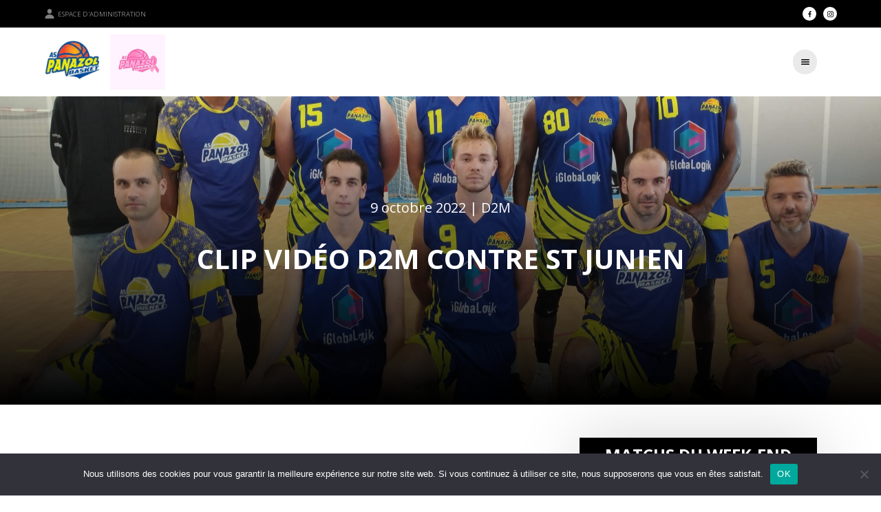

--- FILE ---
content_type: text/html; charset=UTF-8
request_url: https://panazol-basket.fr/clip-video-d2m-contre-st-junien/
body_size: 40965
content:

<!DOCTYPE html>

<html lang="fr-FR">

<head>
  <meta charset="UTF-8">
  <meta name="viewport" content="width=device-width, initial-scale=1.0, viewport-fit=cover, user-scalable=no">
  <link rel="profile" href="http://gmpg.org/xfn/11">
  <link rel="shortcut icon" href="https://panazol-basket.fr/wp-content/themes/snc-paris1900/favicon.ico?x59255" />

  <script type="module" src="https://unpkg.com/ionicons@5.5.2/dist/ionicons/ionicons.esm.js"></script>
  <script nomodule src="https://unpkg.com/ionicons@5.5.2/dist/ionicons/ionicons.js"></script>

  <!-- JQUERY SCRIPT -->
  <script src="https://cdnjs.cloudflare.com/ajax/libs/jquery/3.6.0/jquery.min.js" integrity="sha512-894YE6QWD5I59HgZOGReFYm4dnWc1Qt5NtvYSaNcOP+u1T9qYdvdihz0PPSiiqn/+/3e7Jo4EaG7TubfWGUrMQ==" crossorigin="anonymous">
  </script>
  <script src="https://cdnjs.cloudflare.com/ajax/libs/iframe-resizer/3.5.5/iframeResizer.min.js"></script>
  <script>
    if (!window._rsz) {
      window._rsz = function() {
        var i = iFrameResize({
          checkOrigin: false,
          interval: 100
        });
      };
      if (document.readyState != "loading") {
        _rsz()
      } else {
        document.addEventListener("DOMContentLoaded", _rsz)
      }
    }
  </script>
  <!-- end : JQUERY SCRIPT -->
  <style>
    body {
      --main-color: #000000;
      /* Couleurs custom vers couleurs css */
      --title-color: #eeee22;
    }
  </style>
  <title>Clip Vidéo D2M contre St Junien &#8211; AS Panazol Basket</title>
<meta name='robots' content='max-image-preview:large' />
	<style>img:is([sizes="auto" i], [sizes^="auto," i]) { contain-intrinsic-size: 3000px 1500px }</style>
	<link rel='dns-prefetch' href='//panazol-basket.fr' />
<link rel="alternate" type="application/rss+xml" title="AS Panazol Basket &raquo; Flux" href="https://panazol-basket.fr/feed/" />
<link rel="alternate" type="application/rss+xml" title="AS Panazol Basket &raquo; Flux des commentaires" href="https://panazol-basket.fr/comments/feed/" />
<link rel="alternate" type="application/rss+xml" title="AS Panazol Basket &raquo; Clip Vidéo D2M contre St Junien Flux des commentaires" href="https://panazol-basket.fr/clip-video-d2m-contre-st-junien/feed/" />
<script>
window._wpemojiSettings = {"baseUrl":"https:\/\/s.w.org\/images\/core\/emoji\/16.0.1\/72x72\/","ext":".png","svgUrl":"https:\/\/s.w.org\/images\/core\/emoji\/16.0.1\/svg\/","svgExt":".svg","source":{"concatemoji":"https:\/\/panazol-basket.fr\/wp-includes\/js\/wp-emoji-release.min.js?ver=6.8.3"}};
/*! This file is auto-generated */
!function(s,n){var o,i,e;function c(e){try{var t={supportTests:e,timestamp:(new Date).valueOf()};sessionStorage.setItem(o,JSON.stringify(t))}catch(e){}}function p(e,t,n){e.clearRect(0,0,e.canvas.width,e.canvas.height),e.fillText(t,0,0);var t=new Uint32Array(e.getImageData(0,0,e.canvas.width,e.canvas.height).data),a=(e.clearRect(0,0,e.canvas.width,e.canvas.height),e.fillText(n,0,0),new Uint32Array(e.getImageData(0,0,e.canvas.width,e.canvas.height).data));return t.every(function(e,t){return e===a[t]})}function u(e,t){e.clearRect(0,0,e.canvas.width,e.canvas.height),e.fillText(t,0,0);for(var n=e.getImageData(16,16,1,1),a=0;a<n.data.length;a++)if(0!==n.data[a])return!1;return!0}function f(e,t,n,a){switch(t){case"flag":return n(e,"\ud83c\udff3\ufe0f\u200d\u26a7\ufe0f","\ud83c\udff3\ufe0f\u200b\u26a7\ufe0f")?!1:!n(e,"\ud83c\udde8\ud83c\uddf6","\ud83c\udde8\u200b\ud83c\uddf6")&&!n(e,"\ud83c\udff4\udb40\udc67\udb40\udc62\udb40\udc65\udb40\udc6e\udb40\udc67\udb40\udc7f","\ud83c\udff4\u200b\udb40\udc67\u200b\udb40\udc62\u200b\udb40\udc65\u200b\udb40\udc6e\u200b\udb40\udc67\u200b\udb40\udc7f");case"emoji":return!a(e,"\ud83e\udedf")}return!1}function g(e,t,n,a){var r="undefined"!=typeof WorkerGlobalScope&&self instanceof WorkerGlobalScope?new OffscreenCanvas(300,150):s.createElement("canvas"),o=r.getContext("2d",{willReadFrequently:!0}),i=(o.textBaseline="top",o.font="600 32px Arial",{});return e.forEach(function(e){i[e]=t(o,e,n,a)}),i}function t(e){var t=s.createElement("script");t.src=e,t.defer=!0,s.head.appendChild(t)}"undefined"!=typeof Promise&&(o="wpEmojiSettingsSupports",i=["flag","emoji"],n.supports={everything:!0,everythingExceptFlag:!0},e=new Promise(function(e){s.addEventListener("DOMContentLoaded",e,{once:!0})}),new Promise(function(t){var n=function(){try{var e=JSON.parse(sessionStorage.getItem(o));if("object"==typeof e&&"number"==typeof e.timestamp&&(new Date).valueOf()<e.timestamp+604800&&"object"==typeof e.supportTests)return e.supportTests}catch(e){}return null}();if(!n){if("undefined"!=typeof Worker&&"undefined"!=typeof OffscreenCanvas&&"undefined"!=typeof URL&&URL.createObjectURL&&"undefined"!=typeof Blob)try{var e="postMessage("+g.toString()+"("+[JSON.stringify(i),f.toString(),p.toString(),u.toString()].join(",")+"));",a=new Blob([e],{type:"text/javascript"}),r=new Worker(URL.createObjectURL(a),{name:"wpTestEmojiSupports"});return void(r.onmessage=function(e){c(n=e.data),r.terminate(),t(n)})}catch(e){}c(n=g(i,f,p,u))}t(n)}).then(function(e){for(var t in e)n.supports[t]=e[t],n.supports.everything=n.supports.everything&&n.supports[t],"flag"!==t&&(n.supports.everythingExceptFlag=n.supports.everythingExceptFlag&&n.supports[t]);n.supports.everythingExceptFlag=n.supports.everythingExceptFlag&&!n.supports.flag,n.DOMReady=!1,n.readyCallback=function(){n.DOMReady=!0}}).then(function(){return e}).then(function(){var e;n.supports.everything||(n.readyCallback(),(e=n.source||{}).concatemoji?t(e.concatemoji):e.wpemoji&&e.twemoji&&(t(e.twemoji),t(e.wpemoji)))}))}((window,document),window._wpemojiSettings);
</script>
<style id='wp-emoji-styles-inline-css'>

	img.wp-smiley, img.emoji {
		display: inline !important;
		border: none !important;
		box-shadow: none !important;
		height: 1em !important;
		width: 1em !important;
		margin: 0 0.07em !important;
		vertical-align: -0.1em !important;
		background: none !important;
		padding: 0 !important;
	}
</style>
<link rel='stylesheet' id='wp-block-library-css' href='https://panazol-basket.fr/wp-includes/css/dist/block-library/style.min.css?x59255&amp;ver=6.8.3' media='all' />
<style id='classic-theme-styles-inline-css'>
/*! This file is auto-generated */
.wp-block-button__link{color:#fff;background-color:#32373c;border-radius:9999px;box-shadow:none;text-decoration:none;padding:calc(.667em + 2px) calc(1.333em + 2px);font-size:1.125em}.wp-block-file__button{background:#32373c;color:#fff;text-decoration:none}
</style>
<link rel='stylesheet' id='style-css' href='https://panazol-basket.fr/wp-content/themes/snc-paris1900/assets/css/main-8259c683a3a2789a4253.css?x59255&amp;ver=6.8.3' media='all' />
<style id='global-styles-inline-css'>
:root{--wp--preset--aspect-ratio--square: 1;--wp--preset--aspect-ratio--4-3: 4/3;--wp--preset--aspect-ratio--3-4: 3/4;--wp--preset--aspect-ratio--3-2: 3/2;--wp--preset--aspect-ratio--2-3: 2/3;--wp--preset--aspect-ratio--16-9: 16/9;--wp--preset--aspect-ratio--9-16: 9/16;--wp--preset--color--black: #000000;--wp--preset--color--cyan-bluish-gray: #abb8c3;--wp--preset--color--white: #ffffff;--wp--preset--color--pale-pink: #f78da7;--wp--preset--color--vivid-red: #cf2e2e;--wp--preset--color--luminous-vivid-orange: #ff6900;--wp--preset--color--luminous-vivid-amber: #fcb900;--wp--preset--color--light-green-cyan: #7bdcb5;--wp--preset--color--vivid-green-cyan: #00d084;--wp--preset--color--pale-cyan-blue: #8ed1fc;--wp--preset--color--vivid-cyan-blue: #0693e3;--wp--preset--color--vivid-purple: #9b51e0;--wp--preset--gradient--vivid-cyan-blue-to-vivid-purple: linear-gradient(135deg,rgba(6,147,227,1) 0%,rgb(155,81,224) 100%);--wp--preset--gradient--light-green-cyan-to-vivid-green-cyan: linear-gradient(135deg,rgb(122,220,180) 0%,rgb(0,208,130) 100%);--wp--preset--gradient--luminous-vivid-amber-to-luminous-vivid-orange: linear-gradient(135deg,rgba(252,185,0,1) 0%,rgba(255,105,0,1) 100%);--wp--preset--gradient--luminous-vivid-orange-to-vivid-red: linear-gradient(135deg,rgba(255,105,0,1) 0%,rgb(207,46,46) 100%);--wp--preset--gradient--very-light-gray-to-cyan-bluish-gray: linear-gradient(135deg,rgb(238,238,238) 0%,rgb(169,184,195) 100%);--wp--preset--gradient--cool-to-warm-spectrum: linear-gradient(135deg,rgb(74,234,220) 0%,rgb(151,120,209) 20%,rgb(207,42,186) 40%,rgb(238,44,130) 60%,rgb(251,105,98) 80%,rgb(254,248,76) 100%);--wp--preset--gradient--blush-light-purple: linear-gradient(135deg,rgb(255,206,236) 0%,rgb(152,150,240) 100%);--wp--preset--gradient--blush-bordeaux: linear-gradient(135deg,rgb(254,205,165) 0%,rgb(254,45,45) 50%,rgb(107,0,62) 100%);--wp--preset--gradient--luminous-dusk: linear-gradient(135deg,rgb(255,203,112) 0%,rgb(199,81,192) 50%,rgb(65,88,208) 100%);--wp--preset--gradient--pale-ocean: linear-gradient(135deg,rgb(255,245,203) 0%,rgb(182,227,212) 50%,rgb(51,167,181) 100%);--wp--preset--gradient--electric-grass: linear-gradient(135deg,rgb(202,248,128) 0%,rgb(113,206,126) 100%);--wp--preset--gradient--midnight: linear-gradient(135deg,rgb(2,3,129) 0%,rgb(40,116,252) 100%);--wp--preset--font-size--small: 13px;--wp--preset--font-size--medium: 20px;--wp--preset--font-size--large: 36px;--wp--preset--font-size--x-large: 42px;--wp--preset--spacing--20: 0.44rem;--wp--preset--spacing--30: 0.67rem;--wp--preset--spacing--40: 1rem;--wp--preset--spacing--50: 1.5rem;--wp--preset--spacing--60: 2.25rem;--wp--preset--spacing--70: 3.38rem;--wp--preset--spacing--80: 5.06rem;--wp--preset--shadow--natural: 6px 6px 9px rgba(0, 0, 0, 0.2);--wp--preset--shadow--deep: 12px 12px 50px rgba(0, 0, 0, 0.4);--wp--preset--shadow--sharp: 6px 6px 0px rgba(0, 0, 0, 0.2);--wp--preset--shadow--outlined: 6px 6px 0px -3px rgba(255, 255, 255, 1), 6px 6px rgba(0, 0, 0, 1);--wp--preset--shadow--crisp: 6px 6px 0px rgba(0, 0, 0, 1);}:where(.is-layout-flex){gap: 0.5em;}:where(.is-layout-grid){gap: 0.5em;}body .is-layout-flex{display: flex;}.is-layout-flex{flex-wrap: wrap;align-items: center;}.is-layout-flex > :is(*, div){margin: 0;}body .is-layout-grid{display: grid;}.is-layout-grid > :is(*, div){margin: 0;}:where(.wp-block-columns.is-layout-flex){gap: 2em;}:where(.wp-block-columns.is-layout-grid){gap: 2em;}:where(.wp-block-post-template.is-layout-flex){gap: 1.25em;}:where(.wp-block-post-template.is-layout-grid){gap: 1.25em;}.has-black-color{color: var(--wp--preset--color--black) !important;}.has-cyan-bluish-gray-color{color: var(--wp--preset--color--cyan-bluish-gray) !important;}.has-white-color{color: var(--wp--preset--color--white) !important;}.has-pale-pink-color{color: var(--wp--preset--color--pale-pink) !important;}.has-vivid-red-color{color: var(--wp--preset--color--vivid-red) !important;}.has-luminous-vivid-orange-color{color: var(--wp--preset--color--luminous-vivid-orange) !important;}.has-luminous-vivid-amber-color{color: var(--wp--preset--color--luminous-vivid-amber) !important;}.has-light-green-cyan-color{color: var(--wp--preset--color--light-green-cyan) !important;}.has-vivid-green-cyan-color{color: var(--wp--preset--color--vivid-green-cyan) !important;}.has-pale-cyan-blue-color{color: var(--wp--preset--color--pale-cyan-blue) !important;}.has-vivid-cyan-blue-color{color: var(--wp--preset--color--vivid-cyan-blue) !important;}.has-vivid-purple-color{color: var(--wp--preset--color--vivid-purple) !important;}.has-black-background-color{background-color: var(--wp--preset--color--black) !important;}.has-cyan-bluish-gray-background-color{background-color: var(--wp--preset--color--cyan-bluish-gray) !important;}.has-white-background-color{background-color: var(--wp--preset--color--white) !important;}.has-pale-pink-background-color{background-color: var(--wp--preset--color--pale-pink) !important;}.has-vivid-red-background-color{background-color: var(--wp--preset--color--vivid-red) !important;}.has-luminous-vivid-orange-background-color{background-color: var(--wp--preset--color--luminous-vivid-orange) !important;}.has-luminous-vivid-amber-background-color{background-color: var(--wp--preset--color--luminous-vivid-amber) !important;}.has-light-green-cyan-background-color{background-color: var(--wp--preset--color--light-green-cyan) !important;}.has-vivid-green-cyan-background-color{background-color: var(--wp--preset--color--vivid-green-cyan) !important;}.has-pale-cyan-blue-background-color{background-color: var(--wp--preset--color--pale-cyan-blue) !important;}.has-vivid-cyan-blue-background-color{background-color: var(--wp--preset--color--vivid-cyan-blue) !important;}.has-vivid-purple-background-color{background-color: var(--wp--preset--color--vivid-purple) !important;}.has-black-border-color{border-color: var(--wp--preset--color--black) !important;}.has-cyan-bluish-gray-border-color{border-color: var(--wp--preset--color--cyan-bluish-gray) !important;}.has-white-border-color{border-color: var(--wp--preset--color--white) !important;}.has-pale-pink-border-color{border-color: var(--wp--preset--color--pale-pink) !important;}.has-vivid-red-border-color{border-color: var(--wp--preset--color--vivid-red) !important;}.has-luminous-vivid-orange-border-color{border-color: var(--wp--preset--color--luminous-vivid-orange) !important;}.has-luminous-vivid-amber-border-color{border-color: var(--wp--preset--color--luminous-vivid-amber) !important;}.has-light-green-cyan-border-color{border-color: var(--wp--preset--color--light-green-cyan) !important;}.has-vivid-green-cyan-border-color{border-color: var(--wp--preset--color--vivid-green-cyan) !important;}.has-pale-cyan-blue-border-color{border-color: var(--wp--preset--color--pale-cyan-blue) !important;}.has-vivid-cyan-blue-border-color{border-color: var(--wp--preset--color--vivid-cyan-blue) !important;}.has-vivid-purple-border-color{border-color: var(--wp--preset--color--vivid-purple) !important;}.has-vivid-cyan-blue-to-vivid-purple-gradient-background{background: var(--wp--preset--gradient--vivid-cyan-blue-to-vivid-purple) !important;}.has-light-green-cyan-to-vivid-green-cyan-gradient-background{background: var(--wp--preset--gradient--light-green-cyan-to-vivid-green-cyan) !important;}.has-luminous-vivid-amber-to-luminous-vivid-orange-gradient-background{background: var(--wp--preset--gradient--luminous-vivid-amber-to-luminous-vivid-orange) !important;}.has-luminous-vivid-orange-to-vivid-red-gradient-background{background: var(--wp--preset--gradient--luminous-vivid-orange-to-vivid-red) !important;}.has-very-light-gray-to-cyan-bluish-gray-gradient-background{background: var(--wp--preset--gradient--very-light-gray-to-cyan-bluish-gray) !important;}.has-cool-to-warm-spectrum-gradient-background{background: var(--wp--preset--gradient--cool-to-warm-spectrum) !important;}.has-blush-light-purple-gradient-background{background: var(--wp--preset--gradient--blush-light-purple) !important;}.has-blush-bordeaux-gradient-background{background: var(--wp--preset--gradient--blush-bordeaux) !important;}.has-luminous-dusk-gradient-background{background: var(--wp--preset--gradient--luminous-dusk) !important;}.has-pale-ocean-gradient-background{background: var(--wp--preset--gradient--pale-ocean) !important;}.has-electric-grass-gradient-background{background: var(--wp--preset--gradient--electric-grass) !important;}.has-midnight-gradient-background{background: var(--wp--preset--gradient--midnight) !important;}.has-small-font-size{font-size: var(--wp--preset--font-size--small) !important;}.has-medium-font-size{font-size: var(--wp--preset--font-size--medium) !important;}.has-large-font-size{font-size: var(--wp--preset--font-size--large) !important;}.has-x-large-font-size{font-size: var(--wp--preset--font-size--x-large) !important;}
:where(.wp-block-post-template.is-layout-flex){gap: 1.25em;}:where(.wp-block-post-template.is-layout-grid){gap: 1.25em;}
:where(.wp-block-columns.is-layout-flex){gap: 2em;}:where(.wp-block-columns.is-layout-grid){gap: 2em;}
:root :where(.wp-block-pullquote){font-size: 1.5em;line-height: 1.6;}
</style>
<link rel='stylesheet' id='contact-form-7-css' href='https://panazol-basket.fr/wp-content/plugins/contact-form-7/includes/css/styles.css?x59255&amp;ver=6.1.1' media='all' />
<link rel='stylesheet' id='cookie-notice-front-css' href='https://panazol-basket.fr/wp-content/plugins/cookie-notice/css/front.min.css?x59255&amp;ver=2.5.7' media='all' />
<link rel='stylesheet' id='css_additionnel-css' href='https://panazol-basket.fr/wp-content/plugins/scorenco/css/style.css?x59255&amp;ver=6.8.3' media='all' />
<script id="cookie-notice-front-js-before">
var cnArgs = {"ajaxUrl":"https:\/\/panazol-basket.fr\/wp-admin\/admin-ajax.php","nonce":"1c6cf26e34","hideEffect":"fade","position":"bottom","onScroll":false,"onScrollOffset":100,"onClick":false,"cookieName":"cookie_notice_accepted","cookieTime":2592000,"cookieTimeRejected":2592000,"globalCookie":false,"redirection":false,"cache":true,"revokeCookies":false,"revokeCookiesOpt":"automatic"};
</script>
<script src="https://panazol-basket.fr/wp-content/plugins/cookie-notice/js/front.min.js?x59255&amp;ver=2.5.7" id="cookie-notice-front-js"></script>
<script src="https://panazol-basket.fr/wp-includes/js/jquery/jquery.min.js?x59255&amp;ver=3.7.1" id="jquery-core-js"></script>
<script src="https://panazol-basket.fr/wp-includes/js/jquery/jquery-migrate.min.js?x59255&amp;ver=3.4.1" id="jquery-migrate-js"></script>
<link rel="https://api.w.org/" href="https://panazol-basket.fr/wp-json/" /><link rel="alternate" title="JSON" type="application/json" href="https://panazol-basket.fr/wp-json/wp/v2/posts/988" /><link rel="EditURI" type="application/rsd+xml" title="RSD" href="https://panazol-basket.fr/xmlrpc.php?rsd" />
<meta name="generator" content="WordPress 6.8.3" />
<link rel="canonical" href="https://panazol-basket.fr/clip-video-d2m-contre-st-junien/" />
<link rel='shortlink' href='https://panazol-basket.fr/?p=988' />
<link rel="alternate" title="oEmbed (JSON)" type="application/json+oembed" href="https://panazol-basket.fr/wp-json/oembed/1.0/embed?url=https%3A%2F%2Fpanazol-basket.fr%2Fclip-video-d2m-contre-st-junien%2F" />
<link rel="alternate" title="oEmbed (XML)" type="text/xml+oembed" href="https://panazol-basket.fr/wp-json/oembed/1.0/embed?url=https%3A%2F%2Fpanazol-basket.fr%2Fclip-video-d2m-contre-st-junien%2F&#038;format=xml" />
<!-- Analytics by WP Statistics - https://wp-statistics.com -->
<link rel="icon" href="https://panazol-basket.fr/wp-content/uploads/sites/122/2022/09/cropped-admin-ajax-32x32.jpg?x59255" sizes="32x32" />
<link rel="icon" href="https://panazol-basket.fr/wp-content/uploads/sites/122/2022/09/cropped-admin-ajax-192x192.jpg?x59255" sizes="192x192" />
<link rel="apple-touch-icon" href="https://panazol-basket.fr/wp-content/uploads/sites/122/2022/09/cropped-admin-ajax-180x180.jpg?x59255" />
<meta name="msapplication-TileImage" content="https://panazol-basket.fr/wp-content/uploads/sites/122/2022/09/cropped-admin-ajax-270x270.jpg" />
      <meta property="og:image" content="https://panazol-basket.fr/wp-content/uploads/sites/122/2022/08/IMG_20221009_173909-1024x628.jpg" />
  </head>

<body class="wp-singular post-template-default single single-post postid-988 single-format-standard wp-custom-logo wp-embed-responsive wp-theme-snc-paris1900 cookies-not-set">
  
  <header>

    <div class="top_bar">

      <a class="login" href="/wp-login.php">
                  <ion-icon class="icons" name="person" style="margin-right: 0.25rem;"></ion-icon> Espace d'administration
              </a>

      <div class="social-networks">

                  <a class="facebook" href="https://www.facebook.com/aspanazolbasket/" target="_blank" rel="noopener noreferrer">
            <img src="https://panazol-basket.fr/wp-content/themes/snc-paris1900/assets/images/icons/facebook.svg?x59255" alt="Visiter notre page Facebook">
          </a>
                          <a class="instagram" href="https://www.instagram.com/aspanazolbasket/?hl=fr" target="_blank" rel="noopener noreferrer">
            <img src="https://panazol-basket.fr/wp-content/themes/snc-paris1900/assets/images/icons/instagram.svg?x59255" alt="Visiter notre page Instagram">
          </a>
                                                                                                        
      </div>

    </div>

    <nav class="">
      <a href="https://panazol-basket.fr">
        
          <div class="main-logo"><img width="96" height="96" src="https://panazol-basket.fr/wp-content/uploads/sites/122/2024/01/cropped-Capture-decran-2024-01-22-150226.png?x59255" class="attachment-full size-full" alt="" decoding="async" /></div>

                          <img src="https://panazol-basket.fr/wp-content/uploads/sites/122/2025/10/cropped-cropped-WhatsApp-Image-2025-10-11-a-16.23.32_33aa5609.jpg?x59255" style="height: 5rem" />
              </a>

      <div class="navigation">
        <button id="navbar-close">
          <ion-icon class="icons" name="close"></ion-icon> Fermer le menu
        </button>

        <div id="main-menu" class="menu-menu-principal-container"><ul id="menu-menu-principal" class="menu"><li id="menu-item-380" class="menu-item menu-item-type-post_type menu-item-object-page current_page_parent"><a href="https://panazol-basket.fr/actualites/"><span>Actualités</span></a></li>
<li id="menu-item-941" class="menu-item menu-item-type-custom menu-item-object-custom"><a href="#ff-stream-1"><span>Réseaux sociaux</span></a></li>
<li id="menu-item-351" class="menu-item menu-item-type-custom menu-item-object-custom menu-item-has-children has-sub"><a><span>LE CLUB</span></a>
<ul>
	<li id="menu-item-1504" class="menu-item menu-item-type-post_type menu-item-object-page"><a href="https://panazol-basket.fr/eco-chartre-du-club/"><span>Eco Chartre du club</span></a></li>
	<li id="menu-item-352" class="menu-item menu-item-type-post_type_archive menu-item-object-bureau"><a href="https://panazol-basket.fr/bureau/"><span>BUREAU ET COMMISSIONS</span></a></li>
	<li id="menu-item-1429" class="menu-item menu-item-type-post_type menu-item-object-page"><a href="https://panazol-basket.fr/commission/"><span>Commission Citoyenne</span></a></li>
	<li id="menu-item-1637" class="menu-item menu-item-type-post_type menu-item-object-page"><a href="https://panazol-basket.fr/tarif-licences-2024-2025/"><span>TARIF LICENCES 2025-2026</span></a></li>
	<li id="menu-item-1638" class="menu-item menu-item-type-post_type menu-item-object-page"><a href="https://panazol-basket.fr/creneaux-entrainements-2024-2025-as-panazol-basket/"><span>CRÉNEAUX ENTRAINEMENTS 2025-2026                          AS PANAZOL-BASKET</span></a></li>
	<li id="menu-item-1439" class="menu-item menu-item-type-post_type menu-item-object-page"><a href="https://panazol-basket.fr/la-chartre-as-panazol-basket-2023-2024/"><span>La charte AS Panazol Basket 2025-2026</span></a></li>
	<li id="menu-item-356" class="menu-item menu-item-type-custom menu-item-object-custom"><a href="https://www.hooper-store.fr/club/boutiques-clubs/basket-ball/as-panazol-basket.html"><span>BOUTIQUE AS Panazol</span></a></li>
</ul>
</li>
<li id="menu-item-358" class="menu-item menu-item-type-post_type menu-item-object-page menu-item-has-children has-sub"><a href="https://panazol-basket.fr/ecole-darbitrage/"><span>ÉCOLE D&rsquo;ARBITRAGE</span></a>
<ul>
	<li id="menu-item-355" class="menu-item menu-item-type-custom menu-item-object-custom"><a href="https://drive.google.com/drive/folders/1vriJKgSeNzOskEQIjatFJ4lC_lsruxkA"><span>CONVOCATION ARBITRES CLUB</span></a></li>
	<li id="menu-item-948" class="menu-item menu-item-type-post_type menu-item-object-page"><a href="https://panazol-basket.fr/reglement/"><span>Règlement de jeu</span></a></li>
</ul>
</li>
<li id="menu-item-359" class="menu-item menu-item-type-custom menu-item-object-custom menu-item-has-children has-sub"><a><span>SENIOR MASCULINE 1 &#8211; NM3</span></a>
<ul>
	<li id="menu-item-360" class="menu-item menu-item-type-post_type menu-item-object-equipe"><a href="https://panazol-basket.fr/equipe/senior-ie-ctc-nm3/"><span>L&rsquo;équipe</span></a></li>
	<li id="menu-item-1203" class="menu-item menu-item-type-post_type menu-item-object-post"><a href="https://panazol-basket.fr/le-calendrier-n3-phase-aller-2023-2024/"><span>le calendrier N3 phase Aller 2024/2025</span></a></li>
	<li id="menu-item-1204" class="menu-item menu-item-type-post_type menu-item-object-post"><a href="https://panazol-basket.fr/le-calendrier-n3-phase-retour-2023-2024/"><span>Le calendrier N3 phase Retour 2024-2025</span></a></li>
	<li id="menu-item-361" class="menu-item menu-item-type-post_type menu-item-object-page"><a href="https://panazol-basket.fr/actualites-et-revues-de-presse-senior-nm3/"><span>Actualités et revues de presse Senior NM3</span></a></li>
</ul>
</li>
<li id="menu-item-363" class="menu-item menu-item-type-custom menu-item-object-custom menu-item-has-children has-sub"><a><span>LES ÉQUIPES</span></a>
<ul>
	<li id="menu-item-1364" class="menu-item menu-item-type-post_type menu-item-object-equipe"><a href="https://panazol-basket.fr/equipe/senior-ie-ctc-r2/"><span>Senior IE-CTC R3</span></a></li>
	<li id="menu-item-1690" class="menu-item menu-item-type-post_type menu-item-object-equipe"><a href="https://panazol-basket.fr/equipe/senior-sf-r3/"><span>Senior SF R3</span></a></li>
	<li id="menu-item-860" class="menu-item menu-item-type-post_type menu-item-object-equipe"><a href="https://panazol-basket.fr/equipe/senior-d2/"><span>SENIOR D2</span></a></li>
	<li id="menu-item-1685" class="menu-item menu-item-type-post_type menu-item-object-equipe"><a href="https://panazol-basket.fr/equipe/ctc-u18-m1/"><span>CTC &#8211; U18 M(1)</span></a></li>
	<li id="menu-item-1684" class="menu-item menu-item-type-post_type menu-item-object-equipe"><a href="https://panazol-basket.fr/equipe/ctc-u18-m-2/"><span>CTC &#8211; U18 M(2)</span></a></li>
	<li id="menu-item-1687" class="menu-item menu-item-type-post_type menu-item-object-equipe"><a href="https://panazol-basket.fr/equipe/u15-m1/"><span>U15 M(1)</span></a></li>
	<li id="menu-item-1686" class="menu-item menu-item-type-post_type menu-item-object-equipe"><a href="https://panazol-basket.fr/equipe/u15-m2/"><span>U15 M(2)</span></a></li>
	<li id="menu-item-1688" class="menu-item menu-item-type-post_type menu-item-object-equipe"><a href="https://panazol-basket.fr/equipe/u13-m/"><span>U13 M</span></a></li>
	<li id="menu-item-1689" class="menu-item menu-item-type-post_type menu-item-object-equipe"><a href="https://panazol-basket.fr/equipe/u11/"><span>U11</span></a></li>
	<li id="menu-item-376" class="menu-item menu-item-type-post_type menu-item-object-equipe"><a href="https://panazol-basket.fr/equipe/u7-u8-u9-edb/"><span>U7-U8-U9 (EDB)</span></a></li>
	<li id="menu-item-375" class="menu-item menu-item-type-post_type menu-item-object-equipe"><a href="https://panazol-basket.fr/equipe/basket-loisir/"><span>Basket Loisir</span></a></li>
</ul>
</li>
<li id="menu-item-1809" class="menu-item menu-item-type-post_type_archive menu-item-object-evenements"><a href="https://panazol-basket.fr/evenements/"><span>Nos Événements</span></a></li>
<li id="menu-item-384" class="menu-item menu-item-type-custom menu-item-object-custom"><a href="https://panazol-basket.fr/partenaires/"><span>NOS PARTENAIRES</span></a></li>
<li id="menu-item-385" class="menu-item menu-item-type-custom menu-item-object-custom menu-item-has-children has-sub"><a><span>LIENS UTILES</span></a>
<ul>
	<li id="menu-item-386" class="menu-item menu-item-type-custom menu-item-object-custom"><a href="http://www.ffbb.com/"><span>FFBB</span></a></li>
	<li id="menu-item-387" class="menu-item menu-item-type-custom menu-item-object-custom"><a href="https://nouvelleaquitainebasketball.org/"><span>Ligue de Nouvelle Aquitaine</span></a></li>
</ul>
</li>
<li id="menu-item-505" class="menu-item menu-item-type-custom menu-item-object-custom menu-item-has-children has-sub"><a><span>SAISONS PRÉCÉDENTES</span></a>
<ul>
	<li id="menu-item-814" class="menu-item menu-item-type-post_type menu-item-object-page"><a href="https://panazol-basket.fr/articles-manifestations-archives/"><span>Articles Manifestations Archives</span></a></li>
	<li id="menu-item-783" class="menu-item menu-item-type-post_type menu-item-object-page"><a href="https://panazol-basket.fr/article-de-presse-archives/"><span>Article de presse Archives</span></a></li>
	<li id="menu-item-506" class="menu-item menu-item-type-custom menu-item-object-custom menu-item-has-children has-sub"><a><span>ARCHIVES 2016-2017</span></a>
	<ul>
		<li id="menu-item-510" class="menu-item menu-item-type-post_type menu-item-object-page"><a href="https://panazol-basket.fr/ecole-de-basket/"><span>Ecole de basket</span></a></li>
		<li id="menu-item-511" class="menu-item menu-item-type-post_type menu-item-object-page"><a href="https://panazol-basket.fr/u15f-minimies-filles/"><span>U15F Minimies Filles</span></a></li>
		<li id="menu-item-512" class="menu-item menu-item-type-post_type menu-item-object-page"><a href="https://panazol-basket.fr/u17-cadettes-filles/"><span>U17 Cadettes Filles</span></a></li>
		<li id="menu-item-513" class="menu-item menu-item-type-post_type menu-item-object-page"><a href="https://panazol-basket.fr/u20m-juniors-garcons/"><span>U20M Juniors Garçons</span></a></li>
		<li id="menu-item-514" class="menu-item menu-item-type-post_type menu-item-object-page"><a href="https://panazol-basket.fr/seniors-filles-championnat-pre-regionnale/"><span>SÉNIORS FILLES CHAMPIONNAT PRÉ-RÉGIONNALE</span></a></li>
		<li id="menu-item-515" class="menu-item menu-item-type-post_type menu-item-object-page"><a href="https://panazol-basket.fr/effectif-2016-2017/"><span>Effectif 2016-2017</span></a></li>
	</ul>
</li>
	<li id="menu-item-508" class="menu-item menu-item-type-post_type menu-item-object-page"><a href="https://panazol-basket.fr/manifestations-2015-2016/"><span>Manifestations 2015-2016</span></a></li>
	<li id="menu-item-509" class="menu-item menu-item-type-post_type menu-item-object-page"><a href="https://panazol-basket.fr/manifestations-2014-2015/"><span>Manifestations 2014-2015</span></a></li>
	<li id="menu-item-573" class="menu-item menu-item-type-custom menu-item-object-custom menu-item-has-children has-sub"><a><span>ARCHIVES 2013-2014</span></a>
	<ul>
		<li id="menu-item-574" class="menu-item menu-item-type-post_type menu-item-object-page"><a href="https://panazol-basket.fr/u11-f-poussines/"><span>U11 F – Poussines</span></a></li>
		<li id="menu-item-575" class="menu-item menu-item-type-post_type menu-item-object-page"><a href="https://panazol-basket.fr/u13f-benjamines/"><span>U13F – Benjamines</span></a></li>
		<li id="menu-item-576" class="menu-item menu-item-type-post_type menu-item-object-page"><a href="https://panazol-basket.fr/u11-m-poussins/"><span>U11 M – Poussins</span></a></li>
		<li id="menu-item-577" class="menu-item menu-item-type-post_type menu-item-object-page"><a href="https://panazol-basket.fr/u15-m-minimes-garcons-1-ligue-entente/"><span>U15 M – Minimes garçons 1 ligue entente</span></a></li>
		<li id="menu-item-578" class="menu-item menu-item-type-post_type menu-item-object-page"><a href="https://panazol-basket.fr/u15-m-minimes-garcons-2-inter-depart-entente/"><span>U15 M – Minimes garçons 2 inter depart entente</span></a></li>
		<li id="menu-item-579" class="menu-item menu-item-type-post_type menu-item-object-page"><a href="https://panazol-basket.fr/u17-m-cadets/"><span>U17 M – Cadets</span></a></li>
		<li id="menu-item-580" class="menu-item menu-item-type-post_type menu-item-object-page"><a href="https://panazol-basket.fr/u20-m-juniors/"><span>U20 M – Juniors</span></a></li>
		<li id="menu-item-581" class="menu-item menu-item-type-post_type menu-item-object-page"><a href="https://panazol-basket.fr/erm-union-panazol-feytiat-basket-seniors1/"><span>ERM – UNION PANAZOL FEYTIAT BASKET – SENIORS1</span></a></li>
		<li id="menu-item-582" class="menu-item menu-item-type-post_type menu-item-object-page"><a href="https://panazol-basket.fr/edm-seniors-2/"><span>EDM – Seniors 2</span></a></li>
	</ul>
</li>
</ul>
</li>
</ul></div>                  <a href="/contact" id="navbar-shop">
            Contact          </a>
              </div>
      <button id="navbar-toggler">
        <ion-icon class="icons" name="menu"></ion-icon>
      </button>
    </nav>

    <!-- Your header here -->

  </header>

  <div class="site-content" id="page">

    <!-- NAVBAR SCRIPT -->


    <script>
      $('#navbar-toggler').click(function() {
        $('.navigation').css("width", "320px");
        $('.navigation').css("visibility", "visible");
        $('body').css("overflow", "hidden");
      });
      $('#navbar-close').click(function() {
        $('.navigation').css("width", "0");
        $('.navigation').css("visibility", "hidden");
        $('body').css("overflow", "visible");
      });


      $(document).ready(function() { //Menu dropdown cliquable sur mobile
        // if ($(this).width() < 1300) {
        $(".has-sub a").click(function() {
          $(this).parents('.has-sub').children("ul").first().toggleClass('open-menu');
        });
        $(".has-sub span").click(function() {
          $(this).toggleClass("animhover");
        });
        // }
      });

      const $menu = $('.navigation'); // Function qui ferme le menu si on clique autour
      $(document).mouseup(e => {
        if ($(this).width() < 1300) {
          if (!$menu.is(e.target) // if the target of the click isn't the container...
            &&
            $menu.has(e.target).length === 0) // ... nor a descendant of the container
          {
            $('.navigation').css("width", "0");
            $('.navigation').css("visibility", "hidden");
            $('body').css("overflow", "visible");
          }
        }
      });
    </script>

    <!-- end : NAVBAR SCRIPT -->

    <section class="single-post">
  
      <!-- Your code here -->
      <div class="single-banner" style="background-image: linear-gradient(rgba(0, 0, 0, 0.0), var(--main-color)), url('https://panazol-basket.fr/wp-content/uploads/sites/122/2022/08/IMG_20221009_173909-scaled.jpg') ">
        <p class="date-category">9 octobre 2022 | <a href="https://panazol-basket.fr/category/d2m/" rel="category tag">D2M</a> </p>
        <h1 class="single-title">Clip Vidéo D2M contre St Junien</h1>
      </div>

      <div class="single-all snc_wrapper">
        <div class="single-main">

          
<figure class="wp-block-embed is-type-video is-provider-youtube wp-block-embed-youtube wp-embed-aspect-16-9 wp-has-aspect-ratio"><div class="wp-block-embed__wrapper">
<iframe title="HIGHLIGHTS MATCH D2 PANAZOL - ST JUNIEN 09 10 2022" width="800" height="450" src="https://www.youtube.com/embed/c8YQJHmemUg?feature=oembed" frameborder="0" allow="accelerometer; autoplay; clipboard-write; encrypted-media; gyroscope; picture-in-picture" allowfullscreen></iframe>
</div></figure>
        </div>
        
          <div class="single-sidebar">

            <div class="widget">
    <h3 class="module-title">MATCHS DU WEEK-END</h3>
    
        <iframe id="1234" src="https://widgets.scorenco.com/auto/week-events/54cede20e7296511e0e0dd3b" style="display: block; width: 100%; overflow: auto; margin: auto; border-width: 0px;" scrolling="no"></iframe>
    </div>
            <div class="ad">
                          </div>

          </div>
              </div>

  </section>
</div>
<!-- On ferme la div site -->

<footer>
    <div class="snc_wrapper credits">
    <p>© <script>
        document.write(new Date().getFullYear())
      </script>
      - AS Panazol Basket | Site internet réalisé par <a href="http://monsiteclub.scorenco.com" target="_blank" rel="noopener noreferrer"><img src="https://panazol-basket.fr/wp-content/themes/snc-paris1900/assets/images/scorenco/logo-snc-white.svg?x59255" alt="Découvir monsiteclub.scorenco.com"></a>
    </p>
    <p class="mentions-legales">
            <a href="/mentions-legales">Mentions légales</a>
    </p>
  </div>
</footer>

<script type="speculationrules">
{"prefetch":[{"source":"document","where":{"and":[{"href_matches":"\/*"},{"not":{"href_matches":["\/wp-*.php","\/wp-admin\/*","\/wp-content\/uploads\/sites\/122\/*","\/wp-content\/*","\/wp-content\/plugins\/*","\/wp-content\/themes\/snc-paris1900\/*","\/*\\?(.+)"]}},{"not":{"selector_matches":"a[rel~=\"nofollow\"]"}},{"not":{"selector_matches":".no-prefetch, .no-prefetch a"}}]},"eagerness":"conservative"}]}
</script>
<script src="https://panazol-basket.fr/wp-content/themes/snc-paris1900/assets/js/main-8259c683a3a2789a4253.js?x59255" id="js-js"></script>
<script src="https://panazol-basket.fr/wp-includes/js/dist/hooks.min.js?x59255&amp;ver=4d63a3d491d11ffd8ac6" id="wp-hooks-js"></script>
<script src="https://panazol-basket.fr/wp-includes/js/dist/i18n.min.js?x59255&amp;ver=5e580eb46a90c2b997e6" id="wp-i18n-js"></script>
<script id="wp-i18n-js-after">
wp.i18n.setLocaleData( { 'text direction\u0004ltr': [ 'ltr' ] } );
</script>
<script src="https://panazol-basket.fr/wp-content/plugins/contact-form-7/includes/swv/js/index.js?x59255&amp;ver=6.1.1" id="swv-js"></script>
<script id="contact-form-7-js-translations">
( function( domain, translations ) {
	var localeData = translations.locale_data[ domain ] || translations.locale_data.messages;
	localeData[""].domain = domain;
	wp.i18n.setLocaleData( localeData, domain );
} )( "contact-form-7", {"translation-revision-date":"2025-02-06 12:02:14+0000","generator":"GlotPress\/4.0.3","domain":"messages","locale_data":{"messages":{"":{"domain":"messages","plural-forms":"nplurals=2; plural=n > 1;","lang":"fr"},"This contact form is placed in the wrong place.":["Ce formulaire de contact est plac\u00e9 dans un mauvais endroit."],"Error:":["Erreur\u00a0:"]}},"comment":{"reference":"includes\/js\/index.js"}} );
</script>
<script id="contact-form-7-js-before">
var wpcf7 = {
    "api": {
        "root": "https:\/\/panazol-basket.fr\/wp-json\/",
        "namespace": "contact-form-7\/v1"
    },
    "cached": 1
};
</script>
<script src="https://panazol-basket.fr/wp-content/plugins/contact-form-7/includes/js/index.js?x59255&amp;ver=6.1.1" id="contact-form-7-js"></script>
<script id="wp-statistics-tracker-js-extra">
var WP_Statistics_Tracker_Object = {"requestUrl":"https:\/\/panazol-basket.fr\/wp-json\/wp-statistics\/v2","ajaxUrl":"https:\/\/panazol-basket.fr\/wp-admin\/admin-ajax.php","hitParams":{"wp_statistics_hit":1,"source_type":"post","source_id":988,"search_query":"","signature":"62b799de069d79dc80bae7f9308f93e9","endpoint":"hit"},"onlineParams":{"wp_statistics_hit":1,"source_type":"post","source_id":988,"search_query":"","signature":"62b799de069d79dc80bae7f9308f93e9","endpoint":"online"},"option":{"userOnline":"1","dntEnabled":"","bypassAdBlockers":"","consentIntegration":{"name":null,"status":[]},"isPreview":false,"trackAnonymously":false,"isWpConsentApiActive":false,"consentLevel":""},"jsCheckTime":"60000","isLegacyEventLoaded":"","customEventAjaxUrl":"https:\/\/panazol-basket.fr\/wp-admin\/admin-ajax.php?action=wp_statistics_custom_event&nonce=e2ffc71fbe"};
</script>
<script src="https://panazol-basket.fr/wp-content/plugins/wp-statistics/assets/js/tracker.js?x59255&amp;ver=14.15.5" id="wp-statistics-tracker-js"></script>
<script src="https://www.google.com/recaptcha/api.js?render=6LeQPQ8eAAAAALsBDxY0LlEIXVyE4BIBhVDUzDbn&amp;ver=3.0" id="google-recaptcha-js"></script>
<script src="https://panazol-basket.fr/wp-includes/js/dist/vendor/wp-polyfill.min.js?x59255&amp;ver=3.15.0" id="wp-polyfill-js"></script>
<script id="wpcf7-recaptcha-js-before">
var wpcf7_recaptcha = {
    "sitekey": "6LeQPQ8eAAAAALsBDxY0LlEIXVyE4BIBhVDUzDbn",
    "actions": {
        "homepage": "homepage",
        "contactform": "contactform"
    }
};
</script>
<script src="https://panazol-basket.fr/wp-content/plugins/contact-form-7/modules/recaptcha/index.js?x59255&amp;ver=6.1.1" id="wpcf7-recaptcha-js"></script>

		<!-- Cookie Notice plugin v2.5.7 by Hu-manity.co https://hu-manity.co/ -->
		<div id="cookie-notice" role="dialog" class="cookie-notice-hidden cookie-revoke-hidden cn-position-bottom" aria-label="Cookie Notice" style="background-color: rgba(50,50,58,1);"><div class="cookie-notice-container" style="color: #fff"><span id="cn-notice-text" class="cn-text-container">Nous utilisons des cookies pour vous garantir la meilleure expérience sur notre site web. Si vous continuez à utiliser ce site, nous supposerons que vous en êtes satisfait.</span><span id="cn-notice-buttons" class="cn-buttons-container"><button id="cn-accept-cookie" data-cookie-set="accept" class="cn-set-cookie cn-button" aria-label="OK" style="background-color: #00a99d">OK</button></span><span id="cn-close-notice" data-cookie-set="accept" class="cn-close-icon" title="Non"></span></div>
			
		</div>
		<!-- / Cookie Notice plugin -->


<!--
Performance optimized by W3 Total Cache. Learn more: https://www.boldgrid.com/w3-total-cache/

Content Delivery Network via Amazon Web Services: CloudFront: aws.demo.scorenco.com (request URI is rejected)
Mise en cache de la base de données utilisant Memcached 

Served from: localhost @ 2026-01-30 22:22:13 by W3 Total Cache
-->

--- FILE ---
content_type: text/html; charset=utf-8
request_url: https://www.google.com/recaptcha/api2/anchor?ar=1&k=6LeQPQ8eAAAAALsBDxY0LlEIXVyE4BIBhVDUzDbn&co=aHR0cHM6Ly9wYW5hem9sLWJhc2tldC5mcjo0NDM.&hl=en&v=N67nZn4AqZkNcbeMu4prBgzg&size=invisible&anchor-ms=20000&execute-ms=30000&cb=2uuupruzvdki
body_size: 48859
content:
<!DOCTYPE HTML><html dir="ltr" lang="en"><head><meta http-equiv="Content-Type" content="text/html; charset=UTF-8">
<meta http-equiv="X-UA-Compatible" content="IE=edge">
<title>reCAPTCHA</title>
<style type="text/css">
/* cyrillic-ext */
@font-face {
  font-family: 'Roboto';
  font-style: normal;
  font-weight: 400;
  font-stretch: 100%;
  src: url(//fonts.gstatic.com/s/roboto/v48/KFO7CnqEu92Fr1ME7kSn66aGLdTylUAMa3GUBHMdazTgWw.woff2) format('woff2');
  unicode-range: U+0460-052F, U+1C80-1C8A, U+20B4, U+2DE0-2DFF, U+A640-A69F, U+FE2E-FE2F;
}
/* cyrillic */
@font-face {
  font-family: 'Roboto';
  font-style: normal;
  font-weight: 400;
  font-stretch: 100%;
  src: url(//fonts.gstatic.com/s/roboto/v48/KFO7CnqEu92Fr1ME7kSn66aGLdTylUAMa3iUBHMdazTgWw.woff2) format('woff2');
  unicode-range: U+0301, U+0400-045F, U+0490-0491, U+04B0-04B1, U+2116;
}
/* greek-ext */
@font-face {
  font-family: 'Roboto';
  font-style: normal;
  font-weight: 400;
  font-stretch: 100%;
  src: url(//fonts.gstatic.com/s/roboto/v48/KFO7CnqEu92Fr1ME7kSn66aGLdTylUAMa3CUBHMdazTgWw.woff2) format('woff2');
  unicode-range: U+1F00-1FFF;
}
/* greek */
@font-face {
  font-family: 'Roboto';
  font-style: normal;
  font-weight: 400;
  font-stretch: 100%;
  src: url(//fonts.gstatic.com/s/roboto/v48/KFO7CnqEu92Fr1ME7kSn66aGLdTylUAMa3-UBHMdazTgWw.woff2) format('woff2');
  unicode-range: U+0370-0377, U+037A-037F, U+0384-038A, U+038C, U+038E-03A1, U+03A3-03FF;
}
/* math */
@font-face {
  font-family: 'Roboto';
  font-style: normal;
  font-weight: 400;
  font-stretch: 100%;
  src: url(//fonts.gstatic.com/s/roboto/v48/KFO7CnqEu92Fr1ME7kSn66aGLdTylUAMawCUBHMdazTgWw.woff2) format('woff2');
  unicode-range: U+0302-0303, U+0305, U+0307-0308, U+0310, U+0312, U+0315, U+031A, U+0326-0327, U+032C, U+032F-0330, U+0332-0333, U+0338, U+033A, U+0346, U+034D, U+0391-03A1, U+03A3-03A9, U+03B1-03C9, U+03D1, U+03D5-03D6, U+03F0-03F1, U+03F4-03F5, U+2016-2017, U+2034-2038, U+203C, U+2040, U+2043, U+2047, U+2050, U+2057, U+205F, U+2070-2071, U+2074-208E, U+2090-209C, U+20D0-20DC, U+20E1, U+20E5-20EF, U+2100-2112, U+2114-2115, U+2117-2121, U+2123-214F, U+2190, U+2192, U+2194-21AE, U+21B0-21E5, U+21F1-21F2, U+21F4-2211, U+2213-2214, U+2216-22FF, U+2308-230B, U+2310, U+2319, U+231C-2321, U+2336-237A, U+237C, U+2395, U+239B-23B7, U+23D0, U+23DC-23E1, U+2474-2475, U+25AF, U+25B3, U+25B7, U+25BD, U+25C1, U+25CA, U+25CC, U+25FB, U+266D-266F, U+27C0-27FF, U+2900-2AFF, U+2B0E-2B11, U+2B30-2B4C, U+2BFE, U+3030, U+FF5B, U+FF5D, U+1D400-1D7FF, U+1EE00-1EEFF;
}
/* symbols */
@font-face {
  font-family: 'Roboto';
  font-style: normal;
  font-weight: 400;
  font-stretch: 100%;
  src: url(//fonts.gstatic.com/s/roboto/v48/KFO7CnqEu92Fr1ME7kSn66aGLdTylUAMaxKUBHMdazTgWw.woff2) format('woff2');
  unicode-range: U+0001-000C, U+000E-001F, U+007F-009F, U+20DD-20E0, U+20E2-20E4, U+2150-218F, U+2190, U+2192, U+2194-2199, U+21AF, U+21E6-21F0, U+21F3, U+2218-2219, U+2299, U+22C4-22C6, U+2300-243F, U+2440-244A, U+2460-24FF, U+25A0-27BF, U+2800-28FF, U+2921-2922, U+2981, U+29BF, U+29EB, U+2B00-2BFF, U+4DC0-4DFF, U+FFF9-FFFB, U+10140-1018E, U+10190-1019C, U+101A0, U+101D0-101FD, U+102E0-102FB, U+10E60-10E7E, U+1D2C0-1D2D3, U+1D2E0-1D37F, U+1F000-1F0FF, U+1F100-1F1AD, U+1F1E6-1F1FF, U+1F30D-1F30F, U+1F315, U+1F31C, U+1F31E, U+1F320-1F32C, U+1F336, U+1F378, U+1F37D, U+1F382, U+1F393-1F39F, U+1F3A7-1F3A8, U+1F3AC-1F3AF, U+1F3C2, U+1F3C4-1F3C6, U+1F3CA-1F3CE, U+1F3D4-1F3E0, U+1F3ED, U+1F3F1-1F3F3, U+1F3F5-1F3F7, U+1F408, U+1F415, U+1F41F, U+1F426, U+1F43F, U+1F441-1F442, U+1F444, U+1F446-1F449, U+1F44C-1F44E, U+1F453, U+1F46A, U+1F47D, U+1F4A3, U+1F4B0, U+1F4B3, U+1F4B9, U+1F4BB, U+1F4BF, U+1F4C8-1F4CB, U+1F4D6, U+1F4DA, U+1F4DF, U+1F4E3-1F4E6, U+1F4EA-1F4ED, U+1F4F7, U+1F4F9-1F4FB, U+1F4FD-1F4FE, U+1F503, U+1F507-1F50B, U+1F50D, U+1F512-1F513, U+1F53E-1F54A, U+1F54F-1F5FA, U+1F610, U+1F650-1F67F, U+1F687, U+1F68D, U+1F691, U+1F694, U+1F698, U+1F6AD, U+1F6B2, U+1F6B9-1F6BA, U+1F6BC, U+1F6C6-1F6CF, U+1F6D3-1F6D7, U+1F6E0-1F6EA, U+1F6F0-1F6F3, U+1F6F7-1F6FC, U+1F700-1F7FF, U+1F800-1F80B, U+1F810-1F847, U+1F850-1F859, U+1F860-1F887, U+1F890-1F8AD, U+1F8B0-1F8BB, U+1F8C0-1F8C1, U+1F900-1F90B, U+1F93B, U+1F946, U+1F984, U+1F996, U+1F9E9, U+1FA00-1FA6F, U+1FA70-1FA7C, U+1FA80-1FA89, U+1FA8F-1FAC6, U+1FACE-1FADC, U+1FADF-1FAE9, U+1FAF0-1FAF8, U+1FB00-1FBFF;
}
/* vietnamese */
@font-face {
  font-family: 'Roboto';
  font-style: normal;
  font-weight: 400;
  font-stretch: 100%;
  src: url(//fonts.gstatic.com/s/roboto/v48/KFO7CnqEu92Fr1ME7kSn66aGLdTylUAMa3OUBHMdazTgWw.woff2) format('woff2');
  unicode-range: U+0102-0103, U+0110-0111, U+0128-0129, U+0168-0169, U+01A0-01A1, U+01AF-01B0, U+0300-0301, U+0303-0304, U+0308-0309, U+0323, U+0329, U+1EA0-1EF9, U+20AB;
}
/* latin-ext */
@font-face {
  font-family: 'Roboto';
  font-style: normal;
  font-weight: 400;
  font-stretch: 100%;
  src: url(//fonts.gstatic.com/s/roboto/v48/KFO7CnqEu92Fr1ME7kSn66aGLdTylUAMa3KUBHMdazTgWw.woff2) format('woff2');
  unicode-range: U+0100-02BA, U+02BD-02C5, U+02C7-02CC, U+02CE-02D7, U+02DD-02FF, U+0304, U+0308, U+0329, U+1D00-1DBF, U+1E00-1E9F, U+1EF2-1EFF, U+2020, U+20A0-20AB, U+20AD-20C0, U+2113, U+2C60-2C7F, U+A720-A7FF;
}
/* latin */
@font-face {
  font-family: 'Roboto';
  font-style: normal;
  font-weight: 400;
  font-stretch: 100%;
  src: url(//fonts.gstatic.com/s/roboto/v48/KFO7CnqEu92Fr1ME7kSn66aGLdTylUAMa3yUBHMdazQ.woff2) format('woff2');
  unicode-range: U+0000-00FF, U+0131, U+0152-0153, U+02BB-02BC, U+02C6, U+02DA, U+02DC, U+0304, U+0308, U+0329, U+2000-206F, U+20AC, U+2122, U+2191, U+2193, U+2212, U+2215, U+FEFF, U+FFFD;
}
/* cyrillic-ext */
@font-face {
  font-family: 'Roboto';
  font-style: normal;
  font-weight: 500;
  font-stretch: 100%;
  src: url(//fonts.gstatic.com/s/roboto/v48/KFO7CnqEu92Fr1ME7kSn66aGLdTylUAMa3GUBHMdazTgWw.woff2) format('woff2');
  unicode-range: U+0460-052F, U+1C80-1C8A, U+20B4, U+2DE0-2DFF, U+A640-A69F, U+FE2E-FE2F;
}
/* cyrillic */
@font-face {
  font-family: 'Roboto';
  font-style: normal;
  font-weight: 500;
  font-stretch: 100%;
  src: url(//fonts.gstatic.com/s/roboto/v48/KFO7CnqEu92Fr1ME7kSn66aGLdTylUAMa3iUBHMdazTgWw.woff2) format('woff2');
  unicode-range: U+0301, U+0400-045F, U+0490-0491, U+04B0-04B1, U+2116;
}
/* greek-ext */
@font-face {
  font-family: 'Roboto';
  font-style: normal;
  font-weight: 500;
  font-stretch: 100%;
  src: url(//fonts.gstatic.com/s/roboto/v48/KFO7CnqEu92Fr1ME7kSn66aGLdTylUAMa3CUBHMdazTgWw.woff2) format('woff2');
  unicode-range: U+1F00-1FFF;
}
/* greek */
@font-face {
  font-family: 'Roboto';
  font-style: normal;
  font-weight: 500;
  font-stretch: 100%;
  src: url(//fonts.gstatic.com/s/roboto/v48/KFO7CnqEu92Fr1ME7kSn66aGLdTylUAMa3-UBHMdazTgWw.woff2) format('woff2');
  unicode-range: U+0370-0377, U+037A-037F, U+0384-038A, U+038C, U+038E-03A1, U+03A3-03FF;
}
/* math */
@font-face {
  font-family: 'Roboto';
  font-style: normal;
  font-weight: 500;
  font-stretch: 100%;
  src: url(//fonts.gstatic.com/s/roboto/v48/KFO7CnqEu92Fr1ME7kSn66aGLdTylUAMawCUBHMdazTgWw.woff2) format('woff2');
  unicode-range: U+0302-0303, U+0305, U+0307-0308, U+0310, U+0312, U+0315, U+031A, U+0326-0327, U+032C, U+032F-0330, U+0332-0333, U+0338, U+033A, U+0346, U+034D, U+0391-03A1, U+03A3-03A9, U+03B1-03C9, U+03D1, U+03D5-03D6, U+03F0-03F1, U+03F4-03F5, U+2016-2017, U+2034-2038, U+203C, U+2040, U+2043, U+2047, U+2050, U+2057, U+205F, U+2070-2071, U+2074-208E, U+2090-209C, U+20D0-20DC, U+20E1, U+20E5-20EF, U+2100-2112, U+2114-2115, U+2117-2121, U+2123-214F, U+2190, U+2192, U+2194-21AE, U+21B0-21E5, U+21F1-21F2, U+21F4-2211, U+2213-2214, U+2216-22FF, U+2308-230B, U+2310, U+2319, U+231C-2321, U+2336-237A, U+237C, U+2395, U+239B-23B7, U+23D0, U+23DC-23E1, U+2474-2475, U+25AF, U+25B3, U+25B7, U+25BD, U+25C1, U+25CA, U+25CC, U+25FB, U+266D-266F, U+27C0-27FF, U+2900-2AFF, U+2B0E-2B11, U+2B30-2B4C, U+2BFE, U+3030, U+FF5B, U+FF5D, U+1D400-1D7FF, U+1EE00-1EEFF;
}
/* symbols */
@font-face {
  font-family: 'Roboto';
  font-style: normal;
  font-weight: 500;
  font-stretch: 100%;
  src: url(//fonts.gstatic.com/s/roboto/v48/KFO7CnqEu92Fr1ME7kSn66aGLdTylUAMaxKUBHMdazTgWw.woff2) format('woff2');
  unicode-range: U+0001-000C, U+000E-001F, U+007F-009F, U+20DD-20E0, U+20E2-20E4, U+2150-218F, U+2190, U+2192, U+2194-2199, U+21AF, U+21E6-21F0, U+21F3, U+2218-2219, U+2299, U+22C4-22C6, U+2300-243F, U+2440-244A, U+2460-24FF, U+25A0-27BF, U+2800-28FF, U+2921-2922, U+2981, U+29BF, U+29EB, U+2B00-2BFF, U+4DC0-4DFF, U+FFF9-FFFB, U+10140-1018E, U+10190-1019C, U+101A0, U+101D0-101FD, U+102E0-102FB, U+10E60-10E7E, U+1D2C0-1D2D3, U+1D2E0-1D37F, U+1F000-1F0FF, U+1F100-1F1AD, U+1F1E6-1F1FF, U+1F30D-1F30F, U+1F315, U+1F31C, U+1F31E, U+1F320-1F32C, U+1F336, U+1F378, U+1F37D, U+1F382, U+1F393-1F39F, U+1F3A7-1F3A8, U+1F3AC-1F3AF, U+1F3C2, U+1F3C4-1F3C6, U+1F3CA-1F3CE, U+1F3D4-1F3E0, U+1F3ED, U+1F3F1-1F3F3, U+1F3F5-1F3F7, U+1F408, U+1F415, U+1F41F, U+1F426, U+1F43F, U+1F441-1F442, U+1F444, U+1F446-1F449, U+1F44C-1F44E, U+1F453, U+1F46A, U+1F47D, U+1F4A3, U+1F4B0, U+1F4B3, U+1F4B9, U+1F4BB, U+1F4BF, U+1F4C8-1F4CB, U+1F4D6, U+1F4DA, U+1F4DF, U+1F4E3-1F4E6, U+1F4EA-1F4ED, U+1F4F7, U+1F4F9-1F4FB, U+1F4FD-1F4FE, U+1F503, U+1F507-1F50B, U+1F50D, U+1F512-1F513, U+1F53E-1F54A, U+1F54F-1F5FA, U+1F610, U+1F650-1F67F, U+1F687, U+1F68D, U+1F691, U+1F694, U+1F698, U+1F6AD, U+1F6B2, U+1F6B9-1F6BA, U+1F6BC, U+1F6C6-1F6CF, U+1F6D3-1F6D7, U+1F6E0-1F6EA, U+1F6F0-1F6F3, U+1F6F7-1F6FC, U+1F700-1F7FF, U+1F800-1F80B, U+1F810-1F847, U+1F850-1F859, U+1F860-1F887, U+1F890-1F8AD, U+1F8B0-1F8BB, U+1F8C0-1F8C1, U+1F900-1F90B, U+1F93B, U+1F946, U+1F984, U+1F996, U+1F9E9, U+1FA00-1FA6F, U+1FA70-1FA7C, U+1FA80-1FA89, U+1FA8F-1FAC6, U+1FACE-1FADC, U+1FADF-1FAE9, U+1FAF0-1FAF8, U+1FB00-1FBFF;
}
/* vietnamese */
@font-face {
  font-family: 'Roboto';
  font-style: normal;
  font-weight: 500;
  font-stretch: 100%;
  src: url(//fonts.gstatic.com/s/roboto/v48/KFO7CnqEu92Fr1ME7kSn66aGLdTylUAMa3OUBHMdazTgWw.woff2) format('woff2');
  unicode-range: U+0102-0103, U+0110-0111, U+0128-0129, U+0168-0169, U+01A0-01A1, U+01AF-01B0, U+0300-0301, U+0303-0304, U+0308-0309, U+0323, U+0329, U+1EA0-1EF9, U+20AB;
}
/* latin-ext */
@font-face {
  font-family: 'Roboto';
  font-style: normal;
  font-weight: 500;
  font-stretch: 100%;
  src: url(//fonts.gstatic.com/s/roboto/v48/KFO7CnqEu92Fr1ME7kSn66aGLdTylUAMa3KUBHMdazTgWw.woff2) format('woff2');
  unicode-range: U+0100-02BA, U+02BD-02C5, U+02C7-02CC, U+02CE-02D7, U+02DD-02FF, U+0304, U+0308, U+0329, U+1D00-1DBF, U+1E00-1E9F, U+1EF2-1EFF, U+2020, U+20A0-20AB, U+20AD-20C0, U+2113, U+2C60-2C7F, U+A720-A7FF;
}
/* latin */
@font-face {
  font-family: 'Roboto';
  font-style: normal;
  font-weight: 500;
  font-stretch: 100%;
  src: url(//fonts.gstatic.com/s/roboto/v48/KFO7CnqEu92Fr1ME7kSn66aGLdTylUAMa3yUBHMdazQ.woff2) format('woff2');
  unicode-range: U+0000-00FF, U+0131, U+0152-0153, U+02BB-02BC, U+02C6, U+02DA, U+02DC, U+0304, U+0308, U+0329, U+2000-206F, U+20AC, U+2122, U+2191, U+2193, U+2212, U+2215, U+FEFF, U+FFFD;
}
/* cyrillic-ext */
@font-face {
  font-family: 'Roboto';
  font-style: normal;
  font-weight: 900;
  font-stretch: 100%;
  src: url(//fonts.gstatic.com/s/roboto/v48/KFO7CnqEu92Fr1ME7kSn66aGLdTylUAMa3GUBHMdazTgWw.woff2) format('woff2');
  unicode-range: U+0460-052F, U+1C80-1C8A, U+20B4, U+2DE0-2DFF, U+A640-A69F, U+FE2E-FE2F;
}
/* cyrillic */
@font-face {
  font-family: 'Roboto';
  font-style: normal;
  font-weight: 900;
  font-stretch: 100%;
  src: url(//fonts.gstatic.com/s/roboto/v48/KFO7CnqEu92Fr1ME7kSn66aGLdTylUAMa3iUBHMdazTgWw.woff2) format('woff2');
  unicode-range: U+0301, U+0400-045F, U+0490-0491, U+04B0-04B1, U+2116;
}
/* greek-ext */
@font-face {
  font-family: 'Roboto';
  font-style: normal;
  font-weight: 900;
  font-stretch: 100%;
  src: url(//fonts.gstatic.com/s/roboto/v48/KFO7CnqEu92Fr1ME7kSn66aGLdTylUAMa3CUBHMdazTgWw.woff2) format('woff2');
  unicode-range: U+1F00-1FFF;
}
/* greek */
@font-face {
  font-family: 'Roboto';
  font-style: normal;
  font-weight: 900;
  font-stretch: 100%;
  src: url(//fonts.gstatic.com/s/roboto/v48/KFO7CnqEu92Fr1ME7kSn66aGLdTylUAMa3-UBHMdazTgWw.woff2) format('woff2');
  unicode-range: U+0370-0377, U+037A-037F, U+0384-038A, U+038C, U+038E-03A1, U+03A3-03FF;
}
/* math */
@font-face {
  font-family: 'Roboto';
  font-style: normal;
  font-weight: 900;
  font-stretch: 100%;
  src: url(//fonts.gstatic.com/s/roboto/v48/KFO7CnqEu92Fr1ME7kSn66aGLdTylUAMawCUBHMdazTgWw.woff2) format('woff2');
  unicode-range: U+0302-0303, U+0305, U+0307-0308, U+0310, U+0312, U+0315, U+031A, U+0326-0327, U+032C, U+032F-0330, U+0332-0333, U+0338, U+033A, U+0346, U+034D, U+0391-03A1, U+03A3-03A9, U+03B1-03C9, U+03D1, U+03D5-03D6, U+03F0-03F1, U+03F4-03F5, U+2016-2017, U+2034-2038, U+203C, U+2040, U+2043, U+2047, U+2050, U+2057, U+205F, U+2070-2071, U+2074-208E, U+2090-209C, U+20D0-20DC, U+20E1, U+20E5-20EF, U+2100-2112, U+2114-2115, U+2117-2121, U+2123-214F, U+2190, U+2192, U+2194-21AE, U+21B0-21E5, U+21F1-21F2, U+21F4-2211, U+2213-2214, U+2216-22FF, U+2308-230B, U+2310, U+2319, U+231C-2321, U+2336-237A, U+237C, U+2395, U+239B-23B7, U+23D0, U+23DC-23E1, U+2474-2475, U+25AF, U+25B3, U+25B7, U+25BD, U+25C1, U+25CA, U+25CC, U+25FB, U+266D-266F, U+27C0-27FF, U+2900-2AFF, U+2B0E-2B11, U+2B30-2B4C, U+2BFE, U+3030, U+FF5B, U+FF5D, U+1D400-1D7FF, U+1EE00-1EEFF;
}
/* symbols */
@font-face {
  font-family: 'Roboto';
  font-style: normal;
  font-weight: 900;
  font-stretch: 100%;
  src: url(//fonts.gstatic.com/s/roboto/v48/KFO7CnqEu92Fr1ME7kSn66aGLdTylUAMaxKUBHMdazTgWw.woff2) format('woff2');
  unicode-range: U+0001-000C, U+000E-001F, U+007F-009F, U+20DD-20E0, U+20E2-20E4, U+2150-218F, U+2190, U+2192, U+2194-2199, U+21AF, U+21E6-21F0, U+21F3, U+2218-2219, U+2299, U+22C4-22C6, U+2300-243F, U+2440-244A, U+2460-24FF, U+25A0-27BF, U+2800-28FF, U+2921-2922, U+2981, U+29BF, U+29EB, U+2B00-2BFF, U+4DC0-4DFF, U+FFF9-FFFB, U+10140-1018E, U+10190-1019C, U+101A0, U+101D0-101FD, U+102E0-102FB, U+10E60-10E7E, U+1D2C0-1D2D3, U+1D2E0-1D37F, U+1F000-1F0FF, U+1F100-1F1AD, U+1F1E6-1F1FF, U+1F30D-1F30F, U+1F315, U+1F31C, U+1F31E, U+1F320-1F32C, U+1F336, U+1F378, U+1F37D, U+1F382, U+1F393-1F39F, U+1F3A7-1F3A8, U+1F3AC-1F3AF, U+1F3C2, U+1F3C4-1F3C6, U+1F3CA-1F3CE, U+1F3D4-1F3E0, U+1F3ED, U+1F3F1-1F3F3, U+1F3F5-1F3F7, U+1F408, U+1F415, U+1F41F, U+1F426, U+1F43F, U+1F441-1F442, U+1F444, U+1F446-1F449, U+1F44C-1F44E, U+1F453, U+1F46A, U+1F47D, U+1F4A3, U+1F4B0, U+1F4B3, U+1F4B9, U+1F4BB, U+1F4BF, U+1F4C8-1F4CB, U+1F4D6, U+1F4DA, U+1F4DF, U+1F4E3-1F4E6, U+1F4EA-1F4ED, U+1F4F7, U+1F4F9-1F4FB, U+1F4FD-1F4FE, U+1F503, U+1F507-1F50B, U+1F50D, U+1F512-1F513, U+1F53E-1F54A, U+1F54F-1F5FA, U+1F610, U+1F650-1F67F, U+1F687, U+1F68D, U+1F691, U+1F694, U+1F698, U+1F6AD, U+1F6B2, U+1F6B9-1F6BA, U+1F6BC, U+1F6C6-1F6CF, U+1F6D3-1F6D7, U+1F6E0-1F6EA, U+1F6F0-1F6F3, U+1F6F7-1F6FC, U+1F700-1F7FF, U+1F800-1F80B, U+1F810-1F847, U+1F850-1F859, U+1F860-1F887, U+1F890-1F8AD, U+1F8B0-1F8BB, U+1F8C0-1F8C1, U+1F900-1F90B, U+1F93B, U+1F946, U+1F984, U+1F996, U+1F9E9, U+1FA00-1FA6F, U+1FA70-1FA7C, U+1FA80-1FA89, U+1FA8F-1FAC6, U+1FACE-1FADC, U+1FADF-1FAE9, U+1FAF0-1FAF8, U+1FB00-1FBFF;
}
/* vietnamese */
@font-face {
  font-family: 'Roboto';
  font-style: normal;
  font-weight: 900;
  font-stretch: 100%;
  src: url(//fonts.gstatic.com/s/roboto/v48/KFO7CnqEu92Fr1ME7kSn66aGLdTylUAMa3OUBHMdazTgWw.woff2) format('woff2');
  unicode-range: U+0102-0103, U+0110-0111, U+0128-0129, U+0168-0169, U+01A0-01A1, U+01AF-01B0, U+0300-0301, U+0303-0304, U+0308-0309, U+0323, U+0329, U+1EA0-1EF9, U+20AB;
}
/* latin-ext */
@font-face {
  font-family: 'Roboto';
  font-style: normal;
  font-weight: 900;
  font-stretch: 100%;
  src: url(//fonts.gstatic.com/s/roboto/v48/KFO7CnqEu92Fr1ME7kSn66aGLdTylUAMa3KUBHMdazTgWw.woff2) format('woff2');
  unicode-range: U+0100-02BA, U+02BD-02C5, U+02C7-02CC, U+02CE-02D7, U+02DD-02FF, U+0304, U+0308, U+0329, U+1D00-1DBF, U+1E00-1E9F, U+1EF2-1EFF, U+2020, U+20A0-20AB, U+20AD-20C0, U+2113, U+2C60-2C7F, U+A720-A7FF;
}
/* latin */
@font-face {
  font-family: 'Roboto';
  font-style: normal;
  font-weight: 900;
  font-stretch: 100%;
  src: url(//fonts.gstatic.com/s/roboto/v48/KFO7CnqEu92Fr1ME7kSn66aGLdTylUAMa3yUBHMdazQ.woff2) format('woff2');
  unicode-range: U+0000-00FF, U+0131, U+0152-0153, U+02BB-02BC, U+02C6, U+02DA, U+02DC, U+0304, U+0308, U+0329, U+2000-206F, U+20AC, U+2122, U+2191, U+2193, U+2212, U+2215, U+FEFF, U+FFFD;
}

</style>
<link rel="stylesheet" type="text/css" href="https://www.gstatic.com/recaptcha/releases/N67nZn4AqZkNcbeMu4prBgzg/styles__ltr.css">
<script nonce="1QhJmXRB0Vs6-abUFfNE2w" type="text/javascript">window['__recaptcha_api'] = 'https://www.google.com/recaptcha/api2/';</script>
<script type="text/javascript" src="https://www.gstatic.com/recaptcha/releases/N67nZn4AqZkNcbeMu4prBgzg/recaptcha__en.js" nonce="1QhJmXRB0Vs6-abUFfNE2w">
      
    </script></head>
<body><div id="rc-anchor-alert" class="rc-anchor-alert"></div>
<input type="hidden" id="recaptcha-token" value="[base64]">
<script type="text/javascript" nonce="1QhJmXRB0Vs6-abUFfNE2w">
      recaptcha.anchor.Main.init("[\x22ainput\x22,[\x22bgdata\x22,\x22\x22,\[base64]/[base64]/[base64]/[base64]/[base64]/UltsKytdPUU6KEU8MjA0OD9SW2wrK109RT4+NnwxOTI6KChFJjY0NTEyKT09NTUyOTYmJk0rMTxjLmxlbmd0aCYmKGMuY2hhckNvZGVBdChNKzEpJjY0NTEyKT09NTYzMjA/[base64]/[base64]/[base64]/[base64]/[base64]/[base64]/[base64]\x22,\[base64]\x22,\[base64]/CosKbY253w53ChmMzw5TCnFDDk8KOwo41N8KRwq5/QcOyIiTDvS1AwqdOw6Ubwp/CnCrDnMKXJkvDiw3Dlx7DliPCkl5Uwo0BQVjCqUjCuFosEsKSw6fDksKREw3DnHBgw7TDqcO3wrNSA0jDqMKkesKePMOiwoplAB7CkMKHcBDDrsKBG1t8XMOtw5XCuy/Ci8KDw6DCmjnCgDwQw4nDlsKrZsKEw7LCq8Kgw6nCtUnDtxILGcO2CWnCv0rDiWMIBsKHIAoDw6tEMx9LK8OhwrHCpcK0QsKOw4vDs2UawrQswoTCiAnDvcOiwq5ywofDmxLDkxbDrX1sdMOoMVrCngLDqy/Cv8OLw7Yxw6zCv8OyKi3DphFcw7Jib8KFHW3DtS0oYVDDi8Kke2hAwqlKw79jwqcswot0TsKVCsOcw44uwpo6BcKkYsOFwrkow5XDp1pVwpJNwp3DlcKqw6DCnjVPw5DCqcOrI8KCw6vCmcOtw7Y0QQ0tDMOuZsO/JjMNwpQWLcOAwrHDvzM0GQ3CpcK2wrB1BcKAYlPDo8KUDEhLwohrw4jDvUrClllGMgrCh8KrO8KawpU8ehRwIBA+b8Klw51LNsORM8KZSzBUw67Dm8K8wpIYFFfCig/Cr8KRJiFxZMKKCRXCjkHCrWlOTyE5w5PCg8K5wpnCoX3DpMOlwrcoPcKxw4bCvljClMKzf8KZw48mCMKDwr/DjmrDphLCn8Kiwq7CjxfDrMKuTcOsw5PCl2EOIsKqwpVCbMOcUAhqXcK4w5M7wqJKw57Dr2UKwr/[base64]/w79qw79nTcKRwpDDgMOKDcKdwoPCpgbCucKNwrvCpsKuWSvCncKaw6kyw6Bqw4k7w5ZAw7bDhFbCmcKnw4TDnMKkw6PDtMO7w4dCwovDpHrDnloJwpPDiXHCocOAGTdOYj/DiGvDtVkkP1t7w5zChsKPwqvDnsKWLsODGRwbw4hPw5N4w4LDhcKwwox4P8OFQW0jO8ORw6Qbw6EiRx8ow4hEYMOsw6gzwojCjsO9w4cdwr7DgMOfP8O0JsK+bsKnw5DDkMKPwpk5UjkNWWc1K8Kyw67DlcK1wpTCjcOVw45CwpxKMSgHLjLCgigkw54wDsKwwq/[base64]/Ct1rCgCnDtcOWw47Cu8OheznDkjbCoQIpwo07w4dAFxUlwrbDh8KEJ25FZ8Omw6gtF3M5wpIPHy3CrWVXX8Otw5chwqBrKMOsbMKRVx0sw7XCqwhIADA7XcKiw7Qcd8KIw5DCk3ccwozCgsOZw5JLw6dBwp/[base64]/Dr8O5W8KKw65SJmk/DcOtw4cjMMKvw5bDpcO2PsODBQJZwqLDp1vDhsOBIg7CkcOrfUcUw4nCiVTDskHDgF0ZwrF8wqg8w4Ndwr3CqgLCtAXDny50w58Gw4ohw6PDpcOEwo/Cs8OwOlfDi8ONax0pw5V6wq5Owo1Qw4YrOl9Kw6fDtMOjw5vCncKnwqFrWlhSwr0AdXPCocKiwrfCqsKDwqAfw6wWHmZvCDF4XFxQwp8QwpjChcKAwqrDogrDiMKUw4LDmlNPw7tAw6lMw7/DuCTDpcKKw4TCsMOMw5PCpiUVRsK+cMKxwoBSX8KXwpPDisOQJMOAF8KtworCjCQsw4t6wqLDksOFNsKyHTjCgsKGwopXw6/DicONwoXDmWcyw5/Dv8OSw6xwwoTCtl5Swo5YG8KJwoTDpcKjFSTDuMOgwpNuZcObW8Oxw4TDjmrDsnsrw4vDq2lxw7x5DcK1wq4bEMKSNsOFAGpYw71zVcOrcsKzKMOQYsOEcMKFQVB+w5YXwrLCu8OqwpPCr8OTA8OKb8KjEMKZwqHDpzUyFsK0AcKMCMKKw5YYw6/DiWLChS4Dwo5yamnCnVhNeXnCrcKbw6MEwoISUMOAasKvw5bCtMK4AHvCs8OPXsOaWBI6BMO/Zz96GsO3w7UUw5zDhxTDnw7DsRtNaV8VN8KFwrvDhcKBSGHDl8KHOcKCN8O8wp/DmRQZWS9dwrLDmsOfwpZxw63DkUjDrFTDg08FwovCtWDDqj/ChEU0w4gfK2twwq/DnznCicOtw4XDvADCkcOSEsOCOMKiwokobmUnw4lFwrUaaT7DuyfCr27CjWzCmgvDvcOoLsOhw70QwrzDqG/DisK6wrxTwo7CusOSFyJLDcOEbMKPwqIawrI/[base64]/CmTsAwqfDrg/CigcQaWJ1fFI2wo9+acOpwrFqwqZTw4PDtyPCrSx5LDA9w7PCjMOSCT0KwrzDmsKWw4TCpcOkIR/[base64]/DjMOMN3XCo8OAw7Vmwr1MdGVxAgXDqGYQwoPCnsOqWXMowq/CvBHDqgQxU8KKe2NYeic0K8KqXWd4I8KLNsO7B1nDr8O5NHTDtMOgw4lVd27DoMK7wrLDuhLDr0nDhCtbw7XCssO3N8OcRcO/[base64]/w5JdD1jDgcOdwpvCrhUYw5DDjRLDg8K2fWJUwo0oKsOww5VbMsOgUcKIY8KnwqnCmcKnw60OIcK+w7omCAPDiyIXCXLDvwBNXMKAGcOnMy8xw7VSwovDqcO9aMOJw5zDn8Oke8O1V8OcBcK8wqvDtFLDuz4hHRIuwr/[base64]/woocwrBRW8KKUyHCjsOaw5DCnjDCtUF2w6fCi0fDlwbCvgNDwpPDnMO5wqssw6QFe8KmOXjDscKuNsOuwo/DizcDwo3DjsK3EDkwccODH2w/YMOCWWvDtcOXw7XDo34WCBQAwpjCvcOGw44zwoXDjk/CjTNgw6vDvFNPwrQ4QhADVW3DkcKfw5DCpcKww5M9MhzCryl+wothKMKpfMK/wp7Csk4IVBzCuGHCsFksw6cVw43DvDpAXk5zGMObw5xhw45Ywq5Lw6PDtR/DvjjChsKfw7zDsFYMNcOPwrvDjEo7VsOvwp3Cs8KLwqjCsW7CsxEHUMO9EsO0MMKhwoHCjMKaVCorw6fCqsONJTshDsK3HgfCm3gGwrxUclFIUsKySmHDlh7DjMOgU8KGbzLCpwElMsKJVMK2w77CiEl1R8OEwrbCu8KEw5rCjWZFwqUjKcOow4xEXTjDhjtrNVR/w7sKwo47Z8OpNDtoTMK1dlHDjFcmO8OTw7M3w7PCvsOAaMK6w63DnsKgwrokGzTCnsKTwqDCoj/Cv3YGwqg7w6hzw7zDs3fCq8K4K8K0w6wETcKcQ8KfwoJENcOdw4lFw5zDnsKJw4bCtGrCg0VnfMOfw4s9ZzLCjcKQBsKSfsOBBSEAB2nCmcOARAQzasO+SMOuw6QtA0bDqSYjMGBiwqBHw4kVYsKSWcOmw7jCvSHCq1ZZRXrDgB7CusKgUsO3fUVCw4UncQ/[base64]/DvMKMGMKDw7PCsH/[base64]/[base64]/DsV7DnsOXAD/DsEtTw7bDj8O/wpUgHMOOTwDCmcK6T0TCoElJBMO5NsKgw5HDgcKFasOdO8KPN1JMwpDCrMOMwoPDucKIDibDgMOEw4IuBsKVw6PCtcK3w5ROJyrCgsKPUgE/[base64]/CpkPDqsO5wrHDojbCpsKqwoNZCx7DmilBwpJCAMOUw6YKwpcjLkDDmMKfDsK1woJcfBI1w4jDtcOSAwDDgcOfw6/DjwvDlcKiI28fwopIw4JDUcOKwrZrSV/[base64]/DsMKxwoDDk0vDkgNCw5bCk8KGDMKuwpfCncO0w718wpxcC8OHFMKmE8KQwoHCu8Kxw6DCmlHDoRXCr8OXdMKHwq3CjcKBU8K/wrp+HmHCgBXDizZywo3DvExkwpTDpMOhEsO+QcKRHinDhUrCusODGMKIwoRxw6LDtMKlwrLDqkhrXsOAU1TChS/DjFXCmE3CuWkBwqRAAMKRw7nCmsKBwqARO3nCn1MbaHbDkMOIRcKwQGlow4sCfMOOVcOFw4nCicOZFlDDhcKxw5XDonRywr7CvcKcP8OMVsKfJz/[base64]/DncOfVcOWCcKewobDlHd9BG/DrTbDvsOWwp7DuXXCksOTAirClsK4w7wPdVbCu2HDhwPDmhjDvDcQw7fCjjlDfWQQQMOtEkQmeDvCnMKuYmQubsOpCcO4wqkDwrVqcMKvTEkYwpHCvsKuN03DlcKXJMKww7V2wqIfei9/wqnCt1HDkgh3w7pzw6MkbMOfwp5KdAfCrcKdY2Mxw5bDr8Kew5LDi8OMw7TDtUzCgwnCsUvCtjHDh8OpBzHCs2spBcKyw5xRw7HCl1/[base64]/fAHCvxYaZBZBE8K+YD/DvcO7w6TCv8KYwpAXwocQw7jCsH/[base64]/DnV06wpfDpiYfwp/DgTtDTcOAHUIAacKxR8KsPTnDl8K1TMOSwojDtsKxJBxrwoVKKTFVw6V9w4LCqsOMw7rCiDXCvcKWwq9MEMOXRWfDm8KWf1l/[base64]/[base64]/[base64]/[base64]/wroUDWcwNcO7wrB2w4UPYzYIJcO8w5FKaWljODTCh3TCkA4rw4PClHbCv8OMJSJIQ8K1woLCnxvCkzwIMR7DgcOAwps7wr10H8Olw6jDvMOew7HDvcOWwqzDusKTe8Oew4jCnWfCuMKhwoUlRsKsO398wo3ClMOTw6nClwTDrWNQwqfDn1kcwqkfw6LDgMOTHx/Dg8ODw7ZOw4TCp3MeThLCvEbDn8KWw5/CqMKTLcKyw5pOFMOJw63Ci8OraRvDkljCsUd8wq7Dtw3CksKaAgZhJnDCj8OZQMKBWgDCkATCvsOhwoEpwo3CqknDmnB9wr/CpHTDowXDjMKSCcKywrbDt3EtDGrDqVIZMsOtYcO7VFsIOmfDsm1DbkHClTohw6AswrDCqMO0WsO8wp3ChcOGwq3CvGRTI8KDblLCgwYQw6PCnsKBWH0gQsKvwqIxw491Ei/DjsOuDMKvcB3CqWTDlMOGw6pzKy14V1Jvw7tdwqdtwoTDjMKFw5vCtjbCsAJ2e8KBw54iIxDCv8O0wqpIKwxBw6ZTQcKdVFXClxgWw4/DrVPCv3YiIG8MRQHDpA8IwqrDtsOwfDx+OsKGwr9OWcKjwrDDmVMZTlMHFMOjcMK1wrHDrcKWwo4Qw5/[base64]/CqzDCpMKYWcKRNsKHwr9fDsO6KsObw7BqbsOdw7/[base64]/CssO+L8OEe8OLR8K+wqnCu3cRM8OiLsOFw7RkwpnDmwrDiCTDgsKMw73Cn2NiM8KtAWRxfhnCo8Ogw6Qtw5fCu8OwJlvCh1QtKcOnwqVYw44rwrs7w5PDscKAMQvDpcK7w6rCr0zClsO5dsOTwqt0w4bDuSjCsMKzesKzfHl/CsKkwqXDkGFOYcKEOMKWwrdCGsO8NDxiEsO8CsKGw6rCmBxcKlYPw7bDt8KAYUTCp8KAw5bDnCHCl2vDpDHCsD8UwofClMKUw4HDtQgVEU5WwpJpf8OXwrgJw6zDhDHDlijDnlFcUgnCucKqw6rDsMOsVDfDv3/ClyfDni7Cj8KqHsKsDMOowopnI8K5w6RuWMKIwq4JS8OnwpJveStKfH/ClcOeHwXChgnDoWvDlCHDkUlHBcKhSC8vw6jDicKgw5Fgwp1OPsODUT/DmyrCi8KOw7p+VH7DnMOrwpoERsKFwqTDk8K+X8OrworCrgs5wo3DmEd4AcO3wpbChcOSEsKVLsObw60BfMKFw6hTZ8OqwoDDiyDCvMK4AHDChcKdA8OVCsOfw5TDnMOJUSLDpMOtwqPCqcOEesK/[base64]/[base64]/[base64]/w43CpRPDsMOiw7DDhWomESJ0w6bDusKcMsO/Q8K9w4IxwoXCjsKJSsK4wr4kwpLDiRUAQRl9w4PCt00qFsO8w6kNwp/DocOtai5HesKBIDfCgEvDtMOLKsKeJxXCgcO0wqPDoDXCm8KTTykPw5t0ZxnCt3Mbw6MjI8KOw5U/EsO/TWLCjkoCw7osw7LDjj9twpgPDsO/eG/DoBfCn3h1JmxYw6RKw4XCrhJKwoBdw5pBYTvDt8OJMsOtwq7CtmwxeUVOGx/DhsO+wrLDiMK8w4xwYcOzRWxvwrzDoCRSw6DDqcKOOSDDpMK0wqYCAkzCqz57w5gvwpbChHRoV8O1S2pQw5kPIcK+wqkfwqNAVMOebsOuw6F5Fg/DmWLCscOPA8KYFsKrEMK6w5TCqMKOwqc/wpnDkVERw7nDrh/Dqk1dw49MN8KFPHzCsMOaw4TCsMOTfcK1D8KzGEMtw4hGwo8hNsOiw4/[base64]/DmFJewpbDhVctw43Dp8Khw65Nw4zCiBINw6rCjW3CtMK2woAXw6YgX8OTJQFkwrTDqTjCjFPDiXTDkVPClcKBCX9+woYbw4/CrUbCjcOqw7tXwpJ3CsKwwo7DjsKywq/CpHgIw5/DtsO/[base64]/wrt3w7d4bcObX8KEJCnDolVjacKOwrzDvcKmw53DlcKqw5nDjyvCj3rCosOgwrDDm8Kvwq/ChDTDtcK8CsKNSmfDi8KwwovDksOcw5fCo8KEwqkVR8OPwrZ1Yyo0w64Nw7sGB8KCwqnDrQXDs8KLw4/DgMOqCAJDwp1FwpfCisKBwptjCcKSFXHDr8OZwoDDt8OKwoDDl37CgELCm8KDw5fDrsOfw5gfwoFfY8Ozw50Qw5EPTcOFw6QgesK/w618R8OAwoZbw6BSw6/CnFrDtBTCjWzCtsOkPMKjw4hWw63DksOVEsKGLmEHM8KbdDxObcODFsKeFcOyHsO6wr/DiG/CnMKiwofChyDDjCtYaBvCozMKw5tBw4QAw5rCqCzDqS/DvsKvQcOMwqETwrnDjsKAwoDDqmxmM8K5BcO5wq3Ci8OFDUJbfADDknsCwpvCoH9Vw77CoxXCtVlOw5UyJULCs8OWw4Ayw6HDhFF/FsKjW8OUO8KeTl4GVcKKY8O3w5VhQyPDsmbClMK1VnNCGgJJwodDGsKew6JQw4fCj2x0w7/DlSnDqcOcw6DDiTjDv1fDpiJ5wpHDjTMrecOWP3LCgiPDvcKqw6k1CR8Pw4w3B8O3cMOXKUsNEzvCj33CicOAFcK/C8Oxf1vCscKaW8OrYhnCnSTCt8K0E8KPwqHDiGNXQF8Ww4HDosKsw7bCtcOOwpzDj8OlajlTwrnDvHbCicOHwowDc0rCvcOlRgN1wpbDvcOkw58Ow5XDs24Rw6NRwpk1NgDDjBZfwq/[base64]/Cv1/CmsOPwrNkwrjCkMOZYMKjwoVfccOtw7/CsjETLMKCwpQOw5sAw4jDvcKAwq1OBsK9XMKWw5/[base64]/[base64]/[base64]/Di8KvwqHCpB7CoX14FUozZ3/DhsKaY8OhFsOUL8KDwq4/[base64]/CpzPCnsKEwqLCnsONd8OnXD3Clyh7w6vDu0HDpcORw6AZwpDCpMKuPR/DlDU0wojDjCtmZRjDs8OFwp1Gw6HDvR5MDMKdw6Yswp/DhsKswqHDm2QXw4XCj8KGwqAxwpRxAsO4w5/CksKkGsO9F8KvwrzChcKaw71Vw7TCmcKDw5RPesKwOcOMCcKaw5HCgUTDgsOzBAfCiWLDqXk5wrnCuMKZJsO4wo0DwqY1AVgSwpZBNcKAw4I9a3IPwr0Jwr/CiWTClMKUGEACw4bCpR5oPsOwwo3Dn8O2wpnCpFzDgMKRHzZowpHDvTFlIMOaw51Owq3Cm8Odw78mw6ttwoDCh2ZmQBbCicOGLgl2w6PCiMOhIR4jwpLClHLDkxg6HU3ClCkNYg/ChmrCmWZPEnfCsMK7w5nCty/CjGYmBMOhw78aCcOZwok3w77CkcOeNgl4wqDCox7CmhTDlWzCmgU1f8KJNsOMwqwSw4bDgyBtwqvCqMKVw4fCvi3CuBNAITfCn8OHw7hCHxlAEcKtwrrDon/DqA1Zdy3CrMKew4DCpMOzXsKDwrbCkHQPw5Jsa2UMLWDDvsOzc8KZw7hdw6rClBHCgX/DqGZvccKAYi0ha0dhfsK1EMOWw5HCjSTCgsKtw65Pwo/[base64]/[base64]/CjlVHB8KYw5PDqSozOEfDmEM/[base64]/DsMK2wr3CpmFyw4zDk8OKcwdfLMKnDRLDgxvCszjCrsK8WMKdw4nDo8OHDnDCisKnwqo4A8KOwpDDiVbClMO3M2bCizDDjg7DtHDCjcOww514w5PCjx7CsVgdwpEhw5ZRK8KBc8Kaw75uw7ljwr/CjXbDvUQ9w57DlArCv1PDlDMiwp7DusK4w7lfSgLDpUzCn8OAw4I2w4rDs8KPwpLCt1rCuMOWwprDsMOww5Q4CALDr1/DugIKPnTDuGQGw7Q6wo/[base64]/CiwtCeh7DmBLCrMO3wobDjcONHmDCrjY0wr3CphUQwpXDo8K8wop+w7/DphENBA/DvsOewrRzEMOHw7HDiHjDlsKHAg3Cr1cywrDCrMKmwq04wpgUbMKYCmRiCsKNwr0/Z8OHVsOkwonCr8O1wq3DnRBXIcKib8K8fSDCoHtJwpwHwpUNS8OBwrnCjirChmV4YcOzU8K/[base64]/[base64]/Co3rDnTDDgQvCr8KAIcO4ecKmw5rDpk0tSFnCicOQw6Nowr4FIjLCrTBiXjJ9wpxDXUMYwol/w73DpsOLwqt4fsKtwodzEWR7PFrCtsKkFcOQC8K4eHhywoQCAcKrbF8awqg2w4Ayw6rDgcO+w4AkUFzCucK+w6DCk15YTkgBd8KhBU/DhsKuwrkEYsKOc2EXNMO1D8OZwps0X3loZsKLSDbDlVnCn8KEw6zCh8OJIMOiwpwIw5zDucKUAhDCv8KzRMK9Xj5KUMO+DzHCkBsdwqrDqQXDvEfCmx/DtznDtnAwwq3CvBXDkcKlAgAIbMKzwrBDwrwNw7rDjj8Vw5VmIcKNcBrCkMKgH8OdRkPCqRHDgyEbHmYFIsKfLMOEw6VDw4gZPsK4wrrDpVVcGlbDgcOnwqpXG8KUH23Dj8OOwoTCu8Kcwq5hwqd6QmNDWXHCqi7ChDjDkEfCgMKBcsOdZMKlLW/DjsKQSRjDhytdQlvCosK2NMO5w4YoMFl8QMOXZsKawqYWeMKewrvDtHUoEi3CmTNywqo4woHCjUzDqA9Gw4A/woHCsXzCqsK8RcKqw7HClSZgw6zDq0xOb8K6bmIIw65ww7gXw55DwptfacOJDMOfWsKMTcOEPsOSw4XDsUjCmHzDlsKfwpvDicKHcDTDlhMqwq/CrsOsw6zCh8KlGhF4wqB7w6nDpxp8XMOkw5rCq0wmwp5vw4EMZ8Oyw77DskYedEtiE8ObEMOMwqtlB8OcfivDv8KkGMOAF8OKwrYNR8OQYMKrw7RORQHDvXnDnwZFw7ZiQ2TDosK4ZsKGwr02UsKVW8K5MlDClsOMRMOXw4vChMK5I1Jvwrlbwo/DiXVGwpDDohJewpHCoMOnM1FmfiUOC8KoCWnDkUNFRDopHxzDl3bCs8OlOjI/[base64]/wo9Gw50DJk4iw51Mw4ALGEjCrcK3UMKTXcKeYsKATsO4PlXDoClhw5pKfFTCl8OneSAvbsKwBALDs8OENsOVwo/DnMKNfiHDs8O7HkjCi8KMw67CosOMw7UEa8KCw7U9EgTDmiLDq3TDucO7RsKDCcO/[base64]/Cu8OwwohXwpXCssKyGMKbwojCmMO3woceGcK/w656GmDDrQtbZMK5w4/CvsObw68nAEzDug/Dv8O7c2jCnD5ETMKrMkfDgMKHYsO6IcKowqBcNcKuw4TCosO2wqXDsApcMk3DgRwKw61Dw55aW8Kcw63DtMKuw7g+wpfCsw0jwpnCocOhwq7CqUwpwo13wqF/[base64]/JMKBR8OAwr/DkAPCmcO8aMKEwrHDlMKFccO/w40ww7zDiwcCdMKFw7VlBgTChTbDgcOfwqLDhcORw5Z1w6HCl2VnYcO3wroJwro8w412w7TDvMKaKsKXwpPDrsKgVzgXTB3DpHdJCsKvwp0OcG0tf1zDs3zDscKQw4wRMsKZw60JZcO/woXDqMKKWcK2wpxqwpw0wpTCmUrChAfDusOYHMKEX8KFwo/DmWVUSVkbwpfCnsO8V8OKwrAkHsOgPxLCicK6w7bCjx7Co8Kgw47CoMODTsOVdDphZsKPAhA+wopSw5bDphZXwq1Dw6waWADDvcKzwqJFMsKSwo7CmA9KbcOXw4PDhF/CrQErw7MlwrwKAMKnVmcvwqPDm8OPD15dw7NYw5jDhjRkw4PDoAo+XiXCuyw0eMK0w5bDtEN8LsO2X0AoPsOjPiMuwoLCjMKjIn/[base64]/[base64]/QMKVISYXecK4w5DDhg1gbG7CtStvb1sDLlPDo1jDliTCribCvcK+CMOSX8OoIMKPZMKvVDlMbgBldcKoJCU3w57CqsOBScKowrR2w4oZw57Dv8OrwpowwqvDoH3Cv8KqKMKlw4UnPw5WYQfCo2VfAk3DuALCtE86wqkrw4/CsR4YYcKIMMOXAsKwwoHCmQlJERzDkcOzwocLwqUFw4zCqMK0wqNmbVc2CMK3VcKYwp9/wp1YwoUzF8Kfwot3wqhewq02wrjDgcKJfMK8R1JTwp/CssOIJ8K1OTrCt8OKw5/[base64]/wohew4kETFrCv8Ojw54Cak97fX9DQnp7NcKXVyJRw4ZOw6bDusO1w554QzBEw5kJAhFLwonDqcOCNkrCgXtROMKfcUlYfMO1w5TDoMOEwotZEcOGVmo4BMKmSMOEwpweX8OYUB3ChMOeworDqsOgZMOvTSjCmMKNw7nCjmLDjMKTw75/wps4woDDgsKKw5gUMio/Q8KBw5Yiw6zCigUQwq88EcOFw74fwqoZFsOMd8Kow53Dv8OHaMKnwoY0w5bDh8KILREsEcK5KSnCjsOqwr5lw5t7w4kQwq/DqMO3UMKhw6XCk8KBwpsua1XDr8KCw73Cq8KSPwNIw7bCs8K8FlvDvMOWwofDo8Osw4DCqcO+w4sZw4vCk8KEbMOkZ8O5QybDv2jCosKraD7Cn8Ozwq3Do8OfFE89DHQfw71IwrpPw78XwpFNE1LChHbDiD/CtUsWf8OVPzc7wo0Lwp3DtjHCqcO+w7BmT8KcUCPDhQDCh8KWTQ7CgG/CqUUtRMOTQCEnRnDCiMOYw4AnwowwUMORw57CmWHDn8OFw4Uhwr7Cq0TDkC8RVBTCllscecKZFcKVeMOTVMK0E8OlZlzDo8KeNcO+w7/DuMKcKsKQwr1CWXfCoVPClSbCtMOqw4pSaG3CkTfCmBwhw49Dw7NGwrREMVsNwqwRHsKIw59BwqUvBwTCgcOqw4nDqcOFwrsSQQrDhBwaG8OzWsOWw5UVwofCi8OaMMOEw4bDpn/DmTXCgE7CnG7Dg8KTLFvDgBdPHCbCg8OPwo7DosKnwr3CvMKMwpnCmjd/fj5twpbDtjFMY2xYEFooesO0wp3CigMowonDmGk3wppBU8KYEMOtwq3CtMO4WiXDqsK9DgNEwpfDlcO5VCMEw5llcsOtwrHDsMOowrczw7J6w5rDhMKYG8OzB30iNcOnwqIVw7PCrMO5SsKUwqHDmBbCtcKubsK/EsKiw4ssw6DDlip0wpTDtcOTw5TDjX/Co8OmZsKXD29VNigUe0J4w4pvZcOTIMOrw67DuMOPw6vCuTbDrsKzF23CoF7DpMOFwp1kSyoawqdiw4FCw4rDocOqw4DDpcOJUMOICVkcw4pTw6Vvwo1OwqzDjcOWLk/ClMOdPUXCsQbCsDfDl8OPw6HCjsOBdsOxUsOyw7ZqKsOSL8ODw4YlbSXDj3zDrMKkw6DDpVYaMsKMw4cCS3oTQB4ow7HCt3bCrkkGC3DDr3HCkMKow4/[base64]/Do8OZw41ww43Dq8KTwp3CisKhw5tyL1LDtsKfA8OdwpTDnlRMwoLDiX5Gw5w5w4UAJsK8w58kw5FzwqzCiBQbw5XCvMOxdCPCsk0MMg8Qw5FCPcO8XAs5wp1Dw73CtcOGI8KYZsOVZwTDu8KeNzPCusKWPmQYHsO0w5bDr3rDjXc/NsKEbGHCt8KGfSM4fsOFwoLDksOSPwtJwoHDgwXDucK9wpvCg8OYw6kgwrTCllwiwrB9wqlxwocXdibCrsK2wqYvwqZ+GURTw40aM8O5w67DkzhoHMOMTMKKKcKYw73DsMKoJ8OhJMOyw4zDuBPDqgHDpgzCrsOiw77CjMK/LXPDiHFYaMOvwo/CiEFLXiQnY1lIPMOywoJfcxVaB2Zaw7MIw4klwq9/PsK8w4MKV8OowoQrwoXCn8OlGWpTCxDCvi1fw7nDr8KQHTpRwoFQP8Kfw7rCr1rDmwMGw6EUKsKoEMKrGgzDoHjDjcOPwpfClsKDJzl9QmhfwpERw5t4wrbDvMO1DxPDvMKow5UqBiVRwqNww5bCmsKiw74+NcK2wp7DmjPChSgbJ8Ouw5BfKsKIV2TDnMKvwr9rw7/[base64]/DqMObMcKqT8KYZ33CvkJVwr/DnT3Ct0DDvTYywofDlsKGwr7DilpwbsODw7NlDzoDwqN1w5MoHMOSw5t0wr42BSxPwoxEOcKGw7LDgcKAw7EGEMOHw4XDl8OfwrM4KADCtMK5YcKYdS3Dr3odwqXDlzDCvVh6wq7DlsKeBMK5WSvCn8KDw5ZBJMOOwrTDq3QlwqkpMsOHVMOYw5/[base64]/[base64]/DmcOUby/Dr8OwwoZ7wosJwrIRw5pZUsOEN0ljXcK/wrHDqEtEwr3DtcOmwqcycsKrDsOxw6g3wrzCplrCl8KNw53CocOUw4xww4fDpsOiMhFMwozCscKNwo5vScOsEgEBw6YhakzDpMOfw4BBfsO4dQFzw7zCp39AXG1SKsO4wpbDikVtw40vY8KzAsO/wq7Dg1/ClQPCmsOvccOkTzLCscK3wpTCuEQUw5xDw6MyK8KrwrgTVA/Cv3EbSxtqaMKew7/[base64]/[base64]/w5hVcsKdw7EAfx7CqsKDfsKcRsOQOsKOR3lmZQPDp0HDgsOGZcKsdsOSw6XCmzLCk8KReAY9Im/DmMKGUwkWOEQSG8K0w5/Clz/DqTvDmz4IwpAEwpnDihnChhVNYMOow6rCoRjDjcKSO27CuC9uwqbCn8KMwqBPwoAbVsOKwpjDicO9BGRAaD3CsigXwpY6wqdaAMKLw7TDp8OQwqMjw7ovR3gbUXXCgMK7P0DDnsOMQsOYdR/CgMK1w5DDi8KJLsOhwqxZagQTw7bDhMOGZA7CksOiwoHDkMKvwoAwbMKXSHd2AEJbUcObdMKRNMOPdgvDtjPDvsOUwr5dQzfClMOeworDtCtHRMODwqVYw41Iw71CwqbCkWQTcjXDj3rDm8OHRMKgwr54wpfCusORwpLDlcOzP112AF/Dol89wr/DjgMBesOWNcKuw4/DmcOTwrXDu8OPwqUqP8OVw6HCmMKofsOiw4okfsOgw4PCt8KQD8KmFA7CvyXDpMOXwpJOYEsDQ8Kww7nDpsKqwoxewqdRw6l0w6tzw5o+wpsJIsKTJWMSwqTCq8OTwozCqMK7YxwywpXDhMOaw7tYDS/CjMODw6MbUMKkKllSNsKLEidqw5xAMsOvUj9SesKhwplxG8KNaB3CmWQcw6Bdwp/DssO/w4nCsXrCvcKMY8KgwrzCiMKxYyvDq8KbwpnClh3CqWAdw4jDqiwAw4BDYjHCicKpwr7DgUfClnDCnMKTwphww6IawrZLwowowqbDtDMZH8ONV8OPw6zCiit3w71CwpIgN8O8wrrCjG3CisKdG8KgQMKNwoTCjQ7DhSB5wr/CmMO9w4gHwqlMw7bDssOQbRjDkUpJBFnCuC3CjCDCjT0ZJDvDq8KVOisiwpHCnELDv8OXKMKyE0p2fMOeGMK1w5bCsHnCkcK1PsOKw5DCosKiw4JAGHjCr8KMw75Ww5/DosOXCMKgUsKUwonDpcOxwpMsQcOLYMKcDsOpwqMdw5dUb25AdhDCosKyEVLDiMOIw7B9w4fDjsO+az/Dg3F9w6TDtSI0b30dK8O4csKlHjBJw7/Dl2tvw4nCjjYEJcK+ci3DpMK0wotiwq1Swow3w4PCtMKEwr/Dh33CngpBw5VxCMOnS2zDm8OBC8OtASrCmgJYw5HCrXrDg8Obw4HCpUddJlXCmsKMwpEwQcKnwpUcwrfCqTTCgRwrw6hGw6Miwr/Cv3Vaw7RTaMKCe1xPRAHCh8OAaF/[base64]/[base64]/[base64]/[base64]/[base64]/CmsOXwo/CiBHDucKBN8KNw7PDq8Oew7rDnsOtw5LDvDA9C107HcOTXy3DqgLCu3czZHsRT8KNw7TDsMKkY8KfwqtsN8K6RcKrwqY+w5UHTMKrwpoVwpjCgwc1ZU1HwqfCt3TCpMO3J1LDucKewq8sw4rCslrDo0Mmw7IyWcKdwqIDw44aMl/[base64]/DuDLCg8Oxwr8kw4oBAH1Ew4vChDEqXcONw7dkwofCk8KGUlILw7XCrypJwojCpihwEC7Cr1/CpsOwTmRcw7PDnsOBw7svwovDpm7CmVrCl3/DoWQQAArDjcKEw5ZKJcKlNxxww5Evw7UWwojDpxUsPsONw5HDpMKawqfDpsO/EsOrLsObL8O1YcKGMsKJw4rCl8ONRcKbbUMywpvCjsKdNMKsA8OdaTnDojvDu8OiwpjDocOuOQp1w63DrcKbwoFAw5TCmcK6woTDk8K5eFPDinjDtG3DoGzCrsKINCrDvDEfUsOww4QLP8OpFMO/w5k+w7LDjEHDvgciw4zCq8OKw5cvcsKyOig8IcOPPnbCpD7DisOUSHwLIcKvG2QMwpoWP2DDml9OEXPCv8OHw7YFU1LDuVrCmmnCuik5wrYLw5jDhsOdw5nCtMKrw53DjkjChcK4Ok/CusOrJMK4wpUFCsKKaMKvw6oiw7AFHifDkAbDrH0pYcKvWnzDgjDCt2hAWxhvw4UtwpJQwoEzw5/Dok3DtMKXw6crWsKnJ17CpgoKwr3DrMOYQ0JdM8KhKsKCSTPDv8KLM3Fpw5sdZcKxc8OyZ199CMK6w5LDjGcswq54wqnDkX/CoynDkDhWZGrChsOpwr/CscKda0TCg8OURC8oOmQ/wojCksKOOsOyBTbCrsK3EA1tB3lYw69KQcK0wpTDgsO/[base64]/CgCnDi25SSMKySHvCvAhXN8KEw7UZw4lZeMKRZzIhw7bCkgppbSgHw4DDrsKzejTCrsO7wpjDjsOew6cGAX5Nwp3CrMKaw7F5OMKXw57DtsOHDMOhw63DosKIwpPChBY4FsKlw4Vsw5pyAsOhwqnCvcKQdQLCucONXgHDn8KoDhrCgsK+w6/CjlHDul/CgMO3wppiw4PCo8OpNUnDuzfCvVLDqcOrwoXDvSzDrEsmw6giL8OYRMKhw63DoyjCu0LDjQbCiRpLHgYLwo0Ww5jDhkMRHcOMAcOlwpZ9ImpRwqtfLCXDjWvDkcKKwrnDg8Kxw7MTwr53w5RXY8OrwqYlwoDCqsKYw7ojw5XCoMK/dsOTbsOEDMK0aWopwotEw71DIcKCwoMkf1jDisKnbsONQjbCn8K/wpnDlDzDrsOrw4Ivw4khw5gpwoXCnyMZfcKFX38hGcK2w50pLAAGw4DDmBHCk2Ztw6TDuxTDuAnCsmVjw5ADw7LDhW1dCmDDsGvDgsKvw7F4w6NtMMK0w5LDuiPDvsOOwqRGw5fDicK4w5fCnSDCrMKKw74GFsOXbSzCpsOow4lkST1zw542QsO/wp/ClX/DjsOUw5fDixDDo8KmfnTDqVbClhTCmS09H8K5acK3YMKgdsKFw5k3EcKqdBI9wpxV\x22],null,[\x22conf\x22,null,\x226LeQPQ8eAAAAALsBDxY0LlEIXVyE4BIBhVDUzDbn\x22,0,null,null,null,1,[21,125,63,73,95,87,41,43,42,83,102,105,109,121],[7059694,906],0,null,null,null,null,0,null,0,null,700,1,null,0,\[base64]/76lBhnEnQkZnOKMAhnM8xEZ\x22,0,0,null,null,1,null,0,0,null,null,null,0],\x22https://panazol-basket.fr:443\x22,null,[3,1,1],null,null,null,1,3600,[\x22https://www.google.com/intl/en/policies/privacy/\x22,\x22https://www.google.com/intl/en/policies/terms/\x22],\x22kc/O3VguaCa0EUwbrUs2aZARGr81o6cpCm3dJhKuKd0\\u003d\x22,1,0,null,1,1769811736020,0,0,[209,73,154],null,[108],\x22RC-nD3O7N4LFgrzrw\x22,null,null,null,null,null,\x220dAFcWeA659MpfJQ7MmjIoTlksbTK1hQ0DWup9TTn5nt6qIS1N9lxiEH2AG3-XvEbmv-H99bPWo_hOFS1jG-v66iur9xynxVo85A\x22,1769894535962]");
    </script></body></html>

--- FILE ---
content_type: text/css
request_url: https://panazol-basket.fr/wp-content/plugins/scorenco/css/style.css?x59255&ver=6.8.3
body_size: 47
content:
.wpcf7-form-control.wpcf7-acceptance input[type="checkbox"] {
  width: auto;
}

.shuffle--container {
  background-color: white;
}

.aligncenter{
  display: block;
  margin: 0 auto;
}

--- FILE ---
content_type: text/javascript;charset=utf-8
request_url: https://widgets.scorenco.com/_next/static/chunks/58-34e0385e19f92907.js
body_size: 3694
content:
!function(){try{var e="undefined"!=typeof window?window:"undefined"!=typeof global?global:"undefined"!=typeof self?self:{},a=(new e.Error).stack;a&&(e._sentryDebugIds=e._sentryDebugIds||{},e._sentryDebugIds[a]="70964952-ecd4-46c3-a8d3-43aaea3c6a92",e._sentryDebugIdIdentifier="sentry-dbid-70964952-ecd4-46c3-a8d3-43aaea3c6a92")}catch(e){}}();"use strict";(self.webpackChunk_N_E=self.webpackChunk_N_E||[]).push([[58],{60058:function(e,a,n){n.d(a,{E:function(){return E}});var i=n(24953),d=n(38265),l=n(71380),t=n(89426),m=n(75057),u=n(95508),k=n(2784),o=n(24432),v=n(28165),r=n(77519),s=n(32382),c=n(16427),N=n(19562),b=n(2385),p=n(95207),_=n(46978),y=n(5632),f=n(77901),F=n(8414),S=n(2211);let g={kind:"Document",definitions:[{kind:"OperationDefinition",operation:"query",name:{kind:"Name",value:"GetWeekEvents"},variableDefinitions:[{kind:"VariableDefinition",variable:{kind:"Variable",name:{kind:"Name",value:"clubId"}},type:{kind:"NonNullType",type:{kind:"NamedType",name:{kind:"Name",value:"Int"}}}},{kind:"VariableDefinition",variable:{kind:"Variable",name:{kind:"Name",value:"startDate"}},type:{kind:"NamedType",name:{kind:"Name",value:"timestamptz"}}},{kind:"VariableDefinition",variable:{kind:"Variable",name:{kind:"Name",value:"endDate"}},type:{kind:"NamedType",name:{kind:"Name",value:"timestamptz"}}},{kind:"VariableDefinition",variable:{kind:"Variable",name:{kind:"Name",value:"cacheTTL"}},type:{kind:"NamedType",name:{kind:"Name",value:"Int"}},defaultValue:{kind:"IntValue",value:"30"}}],directives:[{kind:"Directive",name:{kind:"Name",value:"cached"},arguments:[{kind:"Argument",name:{kind:"Name",value:"ttl"},value:{kind:"Variable",name:{kind:"Name",value:"cacheTTL"}}}]}],selectionSet:{kind:"SelectionSet",selections:[{kind:"Field",name:{kind:"Name",value:"competitions_event_detail_by_club_id_between_dates"},arguments:[{kind:"Argument",name:{kind:"Name",value:"args"},value:{kind:"ObjectValue",fields:[{kind:"ObjectField",name:{kind:"Name",value:"id"},value:{kind:"Variable",name:{kind:"Name",value:"clubId"}}},{kind:"ObjectField",name:{kind:"Name",value:"date_start"},value:{kind:"Variable",name:{kind:"Name",value:"startDate"}}},{kind:"ObjectField",name:{kind:"Name",value:"date_end"},value:{kind:"Variable",name:{kind:"Name",value:"endDate"}}},{kind:"ObjectField",name:{kind:"Name",value:"use_planner_info"},value:{kind:"BooleanValue",value:!0}},{kind:"ObjectField",name:{kind:"Name",value:"use_home_away_sort"},value:{kind:"BooleanValue",value:!1}},{kind:"ObjectField",name:{kind:"Name",value:"use_equipment_sort"},value:{kind:"BooleanValue",value:!1}}]}}],selectionSet:{kind:"SelectionSet",selections:[{kind:"Field",name:{kind:"Name",value:"id"}},{kind:"Field",name:{kind:"Name",value:"date"}},{kind:"Field",name:{kind:"Name",value:"time"}},{kind:"Field",name:{kind:"Name",value:"url"}},{kind:"FragmentSpread",name:{kind:"Name",value:"EventItem"}},{kind:"Field",name:{kind:"Name",value:"playing_teams"},arguments:[{kind:"Argument",name:{kind:"Name",value:"where"},value:{kind:"ObjectValue",fields:[{kind:"ObjectField",name:{kind:"Name",value:"role"},value:{kind:"ObjectValue",fields:[{kind:"ObjectField",name:{kind:"Name",value:"_eq"},value:{kind:"StringValue",value:"home",block:!1}}]}}]}}],selectionSet:{kind:"SelectionSet",selections:[{kind:"Field",name:{kind:"Name",value:"id"}},{kind:"Field",name:{kind:"Name",value:"info"},selectionSet:{kind:"SelectionSet",selections:[{kind:"Field",name:{kind:"Name",value:"id"}},{kind:"Field",name:{kind:"Name",value:"equipment"},selectionSet:{kind:"SelectionSet",selections:[{kind:"Field",name:{kind:"Name",value:"id"}},{kind:"Field",name:{kind:"Name",value:"name"}}]}}]}}]}}]}}]}},{kind:"FragmentDefinition",name:{kind:"Name",value:"EventItem"},typeCondition:{kind:"NamedType",name:{kind:"Name",value:"competitions_event_detail"}},selectionSet:{kind:"SelectionSet",selections:[{kind:"Field",name:{kind:"Name",value:"id"}},{kind:"Field",name:{kind:"Name",value:"status"}},{kind:"Field",name:{kind:"Name",value:"time"}},{kind:"Field",name:{kind:"Name",value:"date"}},{kind:"Field",name:{kind:"Name",value:"teams"}},{kind:"Field",name:{kind:"Name",value:"level_name"}},{kind:"Field",name:{kind:"Name",value:"place"},selectionSet:{kind:"SelectionSet",selections:[{kind:"Field",name:{kind:"Name",value:"id"}},{kind:"Field",name:{kind:"Name",value:"name"}}]}},{kind:"Field",name:{kind:"Name",value:"url"}}]}}]},h={kind:"Document",definitions:[{kind:"OperationDefinition",operation:"query",name:{kind:"Name",value:"GetWeekEventsByTeams"},variableDefinitions:[{kind:"VariableDefinition",variable:{kind:"Variable",name:{kind:"Name",value:"clubId"}},type:{kind:"NonNullType",type:{kind:"NamedType",name:{kind:"Name",value:"Int"}}}},{kind:"VariableDefinition",variable:{kind:"Variable",name:{kind:"Name",value:"startDate"}},type:{kind:"NamedType",name:{kind:"Name",value:"timestamptz"}}},{kind:"VariableDefinition",variable:{kind:"Variable",name:{kind:"Name",value:"endDate"}},type:{kind:"NamedType",name:{kind:"Name",value:"timestamptz"}}},{kind:"VariableDefinition",variable:{kind:"Variable",name:{kind:"Name",value:"teamIds"}},type:{kind:"ListType",type:{kind:"NonNullType",type:{kind:"NamedType",name:{kind:"Name",value:"Int"}}}}},{kind:"VariableDefinition",variable:{kind:"Variable",name:{kind:"Name",value:"cacheTTL"}},type:{kind:"NamedType",name:{kind:"Name",value:"Int"}},defaultValue:{kind:"IntValue",value:"30"}}],directives:[{kind:"Directive",name:{kind:"Name",value:"cached"},arguments:[{kind:"Argument",name:{kind:"Name",value:"ttl"},value:{kind:"Variable",name:{kind:"Name",value:"cacheTTL"}}}]}],selectionSet:{kind:"SelectionSet",selections:[{kind:"Field",name:{kind:"Name",value:"competitions_event_detail_by_club_id_between_dates"},arguments:[{kind:"Argument",name:{kind:"Name",value:"args"},value:{kind:"ObjectValue",fields:[{kind:"ObjectField",name:{kind:"Name",value:"id"},value:{kind:"Variable",name:{kind:"Name",value:"clubId"}}},{kind:"ObjectField",name:{kind:"Name",value:"date_start"},value:{kind:"Variable",name:{kind:"Name",value:"startDate"}}},{kind:"ObjectField",name:{kind:"Name",value:"date_end"},value:{kind:"Variable",name:{kind:"Name",value:"endDate"}}},{kind:"ObjectField",name:{kind:"Name",value:"use_planner_info"},value:{kind:"BooleanValue",value:!0}},{kind:"ObjectField",name:{kind:"Name",value:"use_home_away_sort"},value:{kind:"BooleanValue",value:!1}},{kind:"ObjectField",name:{kind:"Name",value:"use_equipment_sort"},value:{kind:"BooleanValue",value:!1}}]}},{kind:"Argument",name:{kind:"Name",value:"where"},value:{kind:"ObjectValue",fields:[{kind:"ObjectField",name:{kind:"Name",value:"playing_teams"},value:{kind:"ObjectValue",fields:[{kind:"ObjectField",name:{kind:"Name",value:"team_in_season"},value:{kind:"ObjectValue",fields:[{kind:"ObjectField",name:{kind:"Name",value:"team_id"},value:{kind:"ObjectValue",fields:[{kind:"ObjectField",name:{kind:"Name",value:"_in"},value:{kind:"Variable",name:{kind:"Name",value:"teamIds"}}}]}}]}}]}}]}}],selectionSet:{kind:"SelectionSet",selections:[{kind:"Field",name:{kind:"Name",value:"id"}},{kind:"Field",name:{kind:"Name",value:"date"}},{kind:"Field",name:{kind:"Name",value:"time"}},{kind:"Field",name:{kind:"Name",value:"url"}},{kind:"FragmentSpread",name:{kind:"Name",value:"EventItem"}},{kind:"Field",name:{kind:"Name",value:"playing_teams"},arguments:[{kind:"Argument",name:{kind:"Name",value:"where"},value:{kind:"ObjectValue",fields:[{kind:"ObjectField",name:{kind:"Name",value:"role"},value:{kind:"ObjectValue",fields:[{kind:"ObjectField",name:{kind:"Name",value:"_eq"},value:{kind:"StringValue",value:"home",block:!1}}]}}]}}],selectionSet:{kind:"SelectionSet",selections:[{kind:"Field",name:{kind:"Name",value:"id"}},{kind:"Field",name:{kind:"Name",value:"info"},selectionSet:{kind:"SelectionSet",selections:[{kind:"Field",name:{kind:"Name",value:"id"}},{kind:"Field",name:{kind:"Name",value:"equipment"},selectionSet:{kind:"SelectionSet",selections:[{kind:"Field",name:{kind:"Name",value:"id"}},{kind:"Field",name:{kind:"Name",value:"name"}}]}}]}}]}}]}}]}},{kind:"FragmentDefinition",name:{kind:"Name",value:"EventItem"},typeCondition:{kind:"NamedType",name:{kind:"Name",value:"competitions_event_detail"}},selectionSet:{kind:"SelectionSet",selections:[{kind:"Field",name:{kind:"Name",value:"id"}},{kind:"Field",name:{kind:"Name",value:"status"}},{kind:"Field",name:{kind:"Name",value:"time"}},{kind:"Field",name:{kind:"Name",value:"date"}},{kind:"Field",name:{kind:"Name",value:"teams"}},{kind:"Field",name:{kind:"Name",value:"level_name"}},{kind:"Field",name:{kind:"Name",value:"place"},selectionSet:{kind:"SelectionSet",selections:[{kind:"Field",name:{kind:"Name",value:"id"}},{kind:"Field",name:{kind:"Name",value:"name"}}]}},{kind:"Field",name:{kind:"Name",value:"url"}}]}}]},V={kind:"Document",definitions:[{kind:"OperationDefinition",operation:"query",name:{kind:"Name",value:"GetWeekEventsRankSort"},variableDefinitions:[{kind:"VariableDefinition",variable:{kind:"Variable",name:{kind:"Name",value:"clubId"}},type:{kind:"NonNullType",type:{kind:"NamedType",name:{kind:"Name",value:"Int"}}}},{kind:"VariableDefinition",variable:{kind:"Variable",name:{kind:"Name",value:"startDate"}},type:{kind:"NamedType",name:{kind:"Name",value:"timestamptz"}}},{kind:"VariableDefinition",variable:{kind:"Variable",name:{kind:"Name",value:"endDate"}},type:{kind:"NamedType",name:{kind:"Name",value:"timestamptz"}}},{kind:"VariableDefinition",variable:{kind:"Variable",name:{kind:"Name",value:"cacheTTL"}},type:{kind:"NamedType",name:{kind:"Name",value:"Int"}},defaultValue:{kind:"IntValue",value:"30"}}],directives:[{kind:"Directive",name:{kind:"Name",value:"cached"},arguments:[{kind:"Argument",name:{kind:"Name",value:"ttl"},value:{kind:"Variable",name:{kind:"Name",value:"cacheTTL"}}}]}],selectionSet:{kind:"SelectionSet",selections:[{kind:"Field",name:{kind:"Name",value:"competitions_event_detail_by_club_id_between_dates_order_by_rank"},arguments:[{kind:"Argument",name:{kind:"Name",value:"args"},value:{kind:"ObjectValue",fields:[{kind:"ObjectField",name:{kind:"Name",value:"id"},value:{kind:"Variable",name:{kind:"Name",value:"clubId"}}},{kind:"ObjectField",name:{kind:"Name",value:"date_start"},value:{kind:"Variable",name:{kind:"Name",value:"startDate"}}},{kind:"ObjectField",name:{kind:"Name",value:"date_end"},value:{kind:"Variable",name:{kind:"Name",value:"endDate"}}},{kind:"ObjectField",name:{kind:"Name",value:"use_planner_info"},value:{kind:"BooleanValue",value:!0}}]}}],selectionSet:{kind:"SelectionSet",selections:[{kind:"Field",name:{kind:"Name",value:"id"}},{kind:"Field",name:{kind:"Name",value:"date"}},{kind:"Field",name:{kind:"Name",value:"time"}},{kind:"Field",name:{kind:"Name",value:"url"}},{kind:"FragmentSpread",name:{kind:"Name",value:"EventItem"}},{kind:"Field",name:{kind:"Name",value:"playing_teams"},arguments:[{kind:"Argument",name:{kind:"Name",value:"where"},value:{kind:"ObjectValue",fields:[{kind:"ObjectField",name:{kind:"Name",value:"role"},value:{kind:"ObjectValue",fields:[{kind:"ObjectField",name:{kind:"Name",value:"_eq"},value:{kind:"StringValue",value:"home",block:!1}}]}}]}}],selectionSet:{kind:"SelectionSet",selections:[{kind:"Field",name:{kind:"Name",value:"id"}},{kind:"Field",name:{kind:"Name",value:"info"},selectionSet:{kind:"SelectionSet",selections:[{kind:"Field",name:{kind:"Name",value:"id"}},{kind:"Field",name:{kind:"Name",value:"equipment"},selectionSet:{kind:"SelectionSet",selections:[{kind:"Field",name:{kind:"Name",value:"id"}},{kind:"Field",name:{kind:"Name",value:"name"}}]}}]}}]}}]}}]}},{kind:"FragmentDefinition",name:{kind:"Name",value:"EventItem"},typeCondition:{kind:"NamedType",name:{kind:"Name",value:"competitions_event_detail"}},selectionSet:{kind:"SelectionSet",selections:[{kind:"Field",name:{kind:"Name",value:"id"}},{kind:"Field",name:{kind:"Name",value:"status"}},{kind:"Field",name:{kind:"Name",value:"time"}},{kind:"Field",name:{kind:"Name",value:"date"}},{kind:"Field",name:{kind:"Name",value:"teams"}},{kind:"Field",name:{kind:"Name",value:"level_name"}},{kind:"Field",name:{kind:"Name",value:"place"},selectionSet:{kind:"SelectionSet",selections:[{kind:"Field",name:{kind:"Name",value:"id"}},{kind:"Field",name:{kind:"Name",value:"name"}}]}},{kind:"Field",name:{kind:"Name",value:"url"}}]}}]},O={kind:"Document",definitions:[{kind:"OperationDefinition",operation:"query",name:{kind:"Name",value:"GetWeekEventsByTeamsRankSort"},variableDefinitions:[{kind:"VariableDefinition",variable:{kind:"Variable",name:{kind:"Name",value:"clubId"}},type:{kind:"NonNullType",type:{kind:"NamedType",name:{kind:"Name",value:"Int"}}}},{kind:"VariableDefinition",variable:{kind:"Variable",name:{kind:"Name",value:"startDate"}},type:{kind:"NamedType",name:{kind:"Name",value:"timestamptz"}}},{kind:"VariableDefinition",variable:{kind:"Variable",name:{kind:"Name",value:"endDate"}},type:{kind:"NamedType",name:{kind:"Name",value:"timestamptz"}}},{kind:"VariableDefinition",variable:{kind:"Variable",name:{kind:"Name",value:"teamIds"}},type:{kind:"ListType",type:{kind:"NonNullType",type:{kind:"NamedType",name:{kind:"Name",value:"Int"}}}}},{kind:"VariableDefinition",variable:{kind:"Variable",name:{kind:"Name",value:"cacheTTL"}},type:{kind:"NamedType",name:{kind:"Name",value:"Int"}},defaultValue:{kind:"IntValue",value:"30"}}],directives:[{kind:"Directive",name:{kind:"Name",value:"cached"},arguments:[{kind:"Argument",name:{kind:"Name",value:"ttl"},value:{kind:"Variable",name:{kind:"Name",value:"cacheTTL"}}}]}],selectionSet:{kind:"SelectionSet",selections:[{kind:"Field",name:{kind:"Name",value:"competitions_event_detail_by_club_id_between_dates_order_by_rank"},arguments:[{kind:"Argument",name:{kind:"Name",value:"args"},value:{kind:"ObjectValue",fields:[{kind:"ObjectField",name:{kind:"Name",value:"id"},value:{kind:"Variable",name:{kind:"Name",value:"clubId"}}},{kind:"ObjectField",name:{kind:"Name",value:"date_start"},value:{kind:"Variable",name:{kind:"Name",value:"startDate"}}},{kind:"ObjectField",name:{kind:"Name",value:"date_end"},value:{kind:"Variable",name:{kind:"Name",value:"endDate"}}},{kind:"ObjectField",name:{kind:"Name",value:"use_planner_info"},value:{kind:"BooleanValue",value:!0}}]}},{kind:"Argument",name:{kind:"Name",value:"where"},value:{kind:"ObjectValue",fields:[{kind:"ObjectField",name:{kind:"Name",value:"playing_teams"},value:{kind:"ObjectValue",fields:[{kind:"ObjectField",name:{kind:"Name",value:"team_in_season"},value:{kind:"ObjectValue",fields:[{kind:"ObjectField",name:{kind:"Name",value:"team_id"},value:{kind:"ObjectValue",fields:[{kind:"ObjectField",name:{kind:"Name",value:"_in"},value:{kind:"Variable",name:{kind:"Name",value:"teamIds"}}}]}}]}}]}}]}}],selectionSet:{kind:"SelectionSet",selections:[{kind:"Field",name:{kind:"Name",value:"id"}},{kind:"Field",name:{kind:"Name",value:"date"}},{kind:"Field",name:{kind:"Name",value:"time"}},{kind:"Field",name:{kind:"Name",value:"url"}},{kind:"FragmentSpread",name:{kind:"Name",value:"EventItem"}},{kind:"Field",name:{kind:"Name",value:"playing_teams"},arguments:[{kind:"Argument",name:{kind:"Name",value:"where"},value:{kind:"ObjectValue",fields:[{kind:"ObjectField",name:{kind:"Name",value:"role"},value:{kind:"ObjectValue",fields:[{kind:"ObjectField",name:{kind:"Name",value:"_eq"},value:{kind:"StringValue",value:"home",block:!1}}]}}]}}],selectionSet:{kind:"SelectionSet",selections:[{kind:"Field",name:{kind:"Name",value:"id"}},{kind:"Field",name:{kind:"Name",value:"info"},selectionSet:{kind:"SelectionSet",selections:[{kind:"Field",name:{kind:"Name",value:"id"}},{kind:"Field",name:{kind:"Name",value:"equipment"},selectionSet:{kind:"SelectionSet",selections:[{kind:"Field",name:{kind:"Name",value:"id"}},{kind:"Field",name:{kind:"Name",value:"name"}}]}}]}}]}}]}}]}},{kind:"FragmentDefinition",name:{kind:"Name",value:"EventItem"},typeCondition:{kind:"NamedType",name:{kind:"Name",value:"competitions_event_detail"}},selectionSet:{kind:"SelectionSet",selections:[{kind:"Field",name:{kind:"Name",value:"id"}},{kind:"Field",name:{kind:"Name",value:"status"}},{kind:"Field",name:{kind:"Name",value:"time"}},{kind:"Field",name:{kind:"Name",value:"date"}},{kind:"Field",name:{kind:"Name",value:"teams"}},{kind:"Field",name:{kind:"Name",value:"level_name"}},{kind:"Field",name:{kind:"Name",value:"place"},selectionSet:{kind:"SelectionSet",selections:[{kind:"Field",name:{kind:"Name",value:"id"}},{kind:"Field",name:{kind:"Name",value:"name"}}]}},{kind:"Field",name:{kind:"Name",value:"url"}}]}}]};var D=n(52903);function w(e,a){var n=Object.keys(e);if(Object.getOwnPropertySymbols){var i=Object.getOwnPropertySymbols(e);a&&(i=i.filter(function(a){return Object.getOwnPropertyDescriptor(e,a).enumerable})),n.push.apply(n,i)}return n}function j(e){for(var a=1;a<arguments.length;a++){var n=null!=arguments[a]?arguments[a]:{};a%2?w(Object(n),!0).forEach(function(a){(0,t.Z)(e,a,n[a])}):Object.getOwnPropertyDescriptors?Object.defineProperties(e,Object.getOwnPropertyDescriptors(n)):w(Object(n)).forEach(function(a){Object.defineProperty(e,a,Object.getOwnPropertyDescriptor(n,a))})}return e}let T=e=>"".concat(e.getFullYear(),"-").concat(e.getMonth()+1,"-").concat(e.getDate()),Z=function(){let e=arguments.length>0&&void 0!==arguments[0]?arguments[0]:0,a=(0,b.Z)(new Date,7*e);return{startDate:T((0,p.Z)(a,{weekStartsOn:1})),endDate:T((0,_.Z)(a,{weekStartsOn:1}))}},I=e=>{let{foundWeek:a,requestCount:n,maxRequests:i,getWeekEventsData:d,clubId:l,weekOffset:t,teams:k,sort:o,eventsAwayHome:v,settings:r}=e;return a?n>=i&&!d?(0,D.tZ)(m.Z,{sx:{p:2,textAlign:"center"},children:(0,D.tZ)(u.Z,{children:"Aucun match trouv\xe9"})}):(0,D.tZ)(x,{clubId:l,week:t,teams:k,sort:o,eventsAwayHome:v,settings:r}):(0,D.tZ)(m.Z,{sx:{p:2,textAlign:"center"},children:(0,D.tZ)(u.Z,{children:"Aucun match cette semaine"})})},x=e=>{var a,n,i,d;let{clubId:t,week:N,teams:b,sort:p,eventsAwayHome:_,onWeekHasEvents:f,settings:S}=e,w=(0,y.useRouter)(),{startDate:T,endDate:I}=(0,k.useMemo)(()=>Z(N),[N]),x=(0,o.aM)(g,{variables:{clubId:t,startDate:T,endDate:I,cacheTTL:w.query.noCache?0:void 0},skip:!t||(null==b?void 0:b.length)>0||"rank"===p,context:{role:"anonymous"}}),E=(0,o.aM)(h,{variables:{clubId:t,startDate:T,endDate:I,teamIds:null==b?void 0:b.map(e=>e.team_id),cacheTTL:w.query.noCache?0:void 0},skip:!t||(null==b?void 0:b.length)===0||"rank"===p,context:{role:"anonymous"}}),q=(0,o.aM)(V,{variables:{clubId:t,startDate:T,endDate:I,cacheTTL:w.query.noCache?0:void 0},skip:!t||(null==b?void 0:b.length)>0||"rank"!==p,context:{role:"anonymous"}}),A=(0,o.aM)(O,{variables:{clubId:t,startDate:T,endDate:I,teamIds:null==b?void 0:b.map(e=>e.team_id),cacheTTL:w.query.noCache?0:void 0},skip:!t||(null==b?void 0:b.length)===0||"rank"!==p,context:{role:"anonymous"}}),C=(0,r.C)("rank"===p?(null==b?void 0:b.length)===0?null===(a=q.data)||void 0===a?void 0:a.competitions_event_detail_by_club_id_between_dates_order_by_rank:null===(n=A.data)||void 0===n?void 0:n.competitions_event_detail_by_club_id_between_dates_order_by_rank:(null==b?void 0:b.length)===0?null===(i=x.data)||void 0===i?void 0:i.competitions_event_detail_by_club_id_between_dates:null===(d=E.data)||void 0===d?void 0:d.competitions_event_detail_by_club_id_between_dates,5),L=null==C?void 0:C.filter(e=>{var a,n;return"all"===_||"home"===_&&(null==e||null===(a=e.teams[0])||void 0===a?void 0:a.club_id)===t||"away"===_&&(null==e||null===(n=e.teams[1])||void 0===n?void 0:n.club_id)===t}),B=null==L?void 0:L.map(e=>j(j({},e),{},{day:new Date(e.time||e.date).toLocaleDateString("fr-FR",{weekday:"long",day:"numeric",month:"long"})}));return((0,k.useEffect)(()=>{f&&f((null==B?void 0:B.length)>0)},[null==B?void 0:B.length,f]),(null==B?void 0:B.length)===0&&f)?(0,D.tZ)(u.Z,{variant:"h5",className:"no-info",sx:{width:"100%",height:"5rem",display:"flex",justifyContent:"center",alignItems:"flex-end"},children:"Aucune information actuellement"}):(0,D.tZ)(D.HY,{children:null==B?void 0:B.map((e,a)=>{var n,i;if(!(null!=e&&e.id))return(0,D.tZ)(l.Z,{className:"event-skeleton",sx:{width:"100%",height:"3rem"}},a);let d=0===a||(null==e?void 0:e.day)!==(null==B||null===(n=B[a-1])||void 0===n?void 0:n.day),u=null===(i=e.playing_teams)||void 0===i||null===(i=i[0])||void 0===i||null===(i=i.info)||void 0===i||null===(i=i.equipment)||void 0===i?void 0:i.name;return(0,D.BX)(D.HY,{children:[d&&(0,D.tZ)(m.Z,{className:"date-separator",css:e=>(0,v.iv)("width:100%;text-align:center;background-color:",e.vars.palette.primary.main,";color:",(0,F.j)(e.vars.palette.primary.main,"#fff","#000"),";border-top:",a>0&&"1px solid",";border-bottom:1px solid;border-color:",e.vars.palette.divider,";padding:0.3rem 0;font-size:0.8rem;margin-top:",a>0&&"0.8rem",";&:first-letter{text-transform:uppercase;}",""),children:null==e?void 0:e.day}),(0,D.tZ)(c.Q,{href:e.url&&"https://scorenco.com"+e.url,children:(0,D.tZ)("a",{className:"event-anchor",target:"_blank",style:{textDecoration:"none",color:"unset"},children:(0,D.tZ)(s.c,{className:"event-item",event:e,clubId:t,forcedPlace:u,showShortName:null==S?void 0:S.show_name_in_club},e.id)})})]})})})},E=e=>{let{teams:a,sort:n,clubId:l,daySwitch:t,eventsAwayHome:u,settings:v={show_name_in_club:!0}}=e,{t:r}=(0,N.$)(),{0:s,1:c}=(0,k.useState)(1),{0:b,1:p}=(0,k.useState)({0:-1,1:0,2:1}),{0:_,1:y}=(0,k.useState)({0:!1,1:!1,2:!1}),{0:F,1:w}=(0,k.useState)({0:0,1:0,2:0}),T=(0,o.aM)((null==a?void 0:a.length)===0?"rank"===n?V:g:"rank"===n?O:h,{variables:j(j(j({clubId:l},Z(b[s])),(null==a?void 0:a.length)>0&&{teamIds:a.map(e=>e.team_id)}),{},{cacheTTL:0}),skip:!l||_[s]||F[s]>=10,context:{role:"anonymous"}});return(0,k.useEffect)(()=>{y({0:!1,1:!1,2:!1}),p({0:-1,1:0,2:1}),w({0:0,1:0,2:0})},[l,a,n,u]),(0,k.useEffect)(()=>{if(T.data){var e,a;w(e=>j(j({},e),{},{[s]:e[s]+1}));let i="rank"===n?null===(e=T.data)||void 0===e?void 0:e.competitions_event_detail_by_club_id_between_dates_order_by_rank:null===(a=T.data)||void 0===a?void 0:a.competitions_event_detail_by_club_id_between_dates;if(null==i?void 0:i.some(e=>{var a,n;return"all"===u||"home"===u&&(null==e||null===(a=e.teams[0])||void 0===a?void 0:a.club_id)===l||"away"===u&&(null==e||null===(n=e.teams[1])||void 0===n?void 0:n.club_id)===l}))y(e=>j(j({},e),{},{[s]:!0})),1===s&&(y(e=>j(j({},e),{},{2:!1})),p(e=>j(j({},e),{},{2:e[1]+1})),w(e=>j(j({},e),{},{2:0})));else if(F[s]<10){let e=0===s?Math.max(b[s]-1,-12):Math.min(b[s]+1,1===s?12:b[1]+12);e!==b[s]?(p(a=>j(j({},a),{},{[s]:e})),T.refetch(j({},Z(e)))):y(e=>j(j({},e),{},{[s]:!0}))}else y(e=>j(j({},e),{},{[s]:!0}))}},[T.data,s,l,u,n]),(0,k.useEffect)(()=>{let e=new Date().getDay();switch(t){case"never":c(0);break;case"now":default:c(1);break;case"monday":c(1<=e||0===e?1:0);break;case"tuesday":c(2<=e||0===e?1:0);break;case"wednesday":c(3<=e||0===e?1:0);break;case"thursday":c(4<=e||0===e?1:0);break;case"friday":c(5<=e||0===e?1:0);break;case"saturday":c(6<=e||0===e?1:0);break;case"sunday":c(0===e?1:0)}},[t]),(0,D.BX)(m.Z,{className:"week-events-widget",sx:{width:"100%",marginBottom:"1.5rem"},children:[(0,D.tZ)(m.Z,{className:"tab-container",sx:{borderBottom:1,borderColor:"divider",mb:.5},children:(0,D.BX)(i.Z,{value:s,onChange:(e,a)=>{c(a)},centered:!0,variant:"fullWidth",className:"tabs",children:[(0,D.tZ)(d.Z,{label:r(f.Z.PREVIOUS),className:"tab-previous"}),(0,D.tZ)(d.Z,{label:r(f.Z.CURRENT),className:"tab-current"}),(0,D.tZ)(d.Z,{label:r(f.Z.NEXT),className:"tab-next"})]})}),(0,D.tZ)(S.x,{value:s,index:0,className:"tab-panel-previous",children:(0,D.tZ)(I,{foundWeek:_[0],requestCount:F[0],maxRequests:10,getWeekEventsData:T.data,clubId:l,weekOffset:b[0],teams:a,sort:n,eventsAwayHome:u,settings:v})}),(0,D.tZ)(S.x,{value:s,index:1,className:"tab-panel-current",children:(0,D.tZ)(I,{foundWeek:_[1],requestCount:F[1],maxRequests:10,getWeekEventsData:T.data,clubId:l,weekOffset:b[1],teams:a,sort:n,eventsAwayHome:u,settings:v})}),(0,D.tZ)(S.x,{value:s,index:2,className:"tab-panel-next",children:(0,D.tZ)(I,{foundWeek:_[2],requestCount:F[2],maxRequests:10,getWeekEventsData:T.data,clubId:l,weekOffset:b[2],teams:a,sort:n,eventsAwayHome:u,settings:v})})]})}},77519:function(e,a,n){n.d(a,{C:function(){return l}});var i=n(2784);let d=e=>Array(e).fill(null),l=function(e){let a=arguments.length>1&&void 0!==arguments[1]?arguments[1]:5;return(0,i.useMemo)(()=>e||d(a),[e,a])}},46978:function(e,a,n){n.d(a,{Z:function(){return m}});var i=n(4395),d=n(69148),l=n(93465),t=n(76853);function m(e,a){(0,t.Z)(1,arguments);var n,m,u,k,o,v,r,s,c=(0,i.j)(),N=(0,l.Z)(null!==(n=null!==(m=null!==(u=null!==(k=null==a?void 0:a.weekStartsOn)&&void 0!==k?k:null==a?void 0:null===(o=a.locale)||void 0===o?void 0:null===(v=o.options)||void 0===v?void 0:v.weekStartsOn)&&void 0!==u?u:c.weekStartsOn)&&void 0!==m?m:null===(r=c.locale)||void 0===r?void 0:null===(s=r.options)||void 0===s?void 0:s.weekStartsOn)&&void 0!==n?n:0);if(!(N>=0&&N<=6))throw RangeError("weekStartsOn must be between 0 and 6 inclusively");var b=(0,d.Z)(e),p=b.getDay();return b.setDate(b.getDate()+((p<N?-7:0)+6-(p-N))),b.setHours(23,59,59,999),b}},95207:function(e,a,n){n.d(a,{Z:function(){return m}});var i=n(69148),d=n(93465),l=n(76853),t=n(4395);function m(e,a){(0,l.Z)(1,arguments);var n,m,u,k,o,v,r,s,c=(0,t.j)(),N=(0,d.Z)(null!==(n=null!==(m=null!==(u=null!==(k=null==a?void 0:a.weekStartsOn)&&void 0!==k?k:null==a?void 0:null===(o=a.locale)||void 0===o?void 0:null===(v=o.options)||void 0===v?void 0:v.weekStartsOn)&&void 0!==u?u:c.weekStartsOn)&&void 0!==m?m:null===(r=c.locale)||void 0===r?void 0:null===(s=r.options)||void 0===s?void 0:s.weekStartsOn)&&void 0!==n?n:0);if(!(N>=0&&N<=6))throw RangeError("weekStartsOn must be between 0 and 6 inclusively");var b=(0,i.Z)(e),p=b.getDay();return b.setDate(b.getDate()-((p<N?7:0)+p-N)),b.setHours(0,0,0,0),b}}}]);
//# sourceMappingURL=58-34e0385e19f92907.js.map